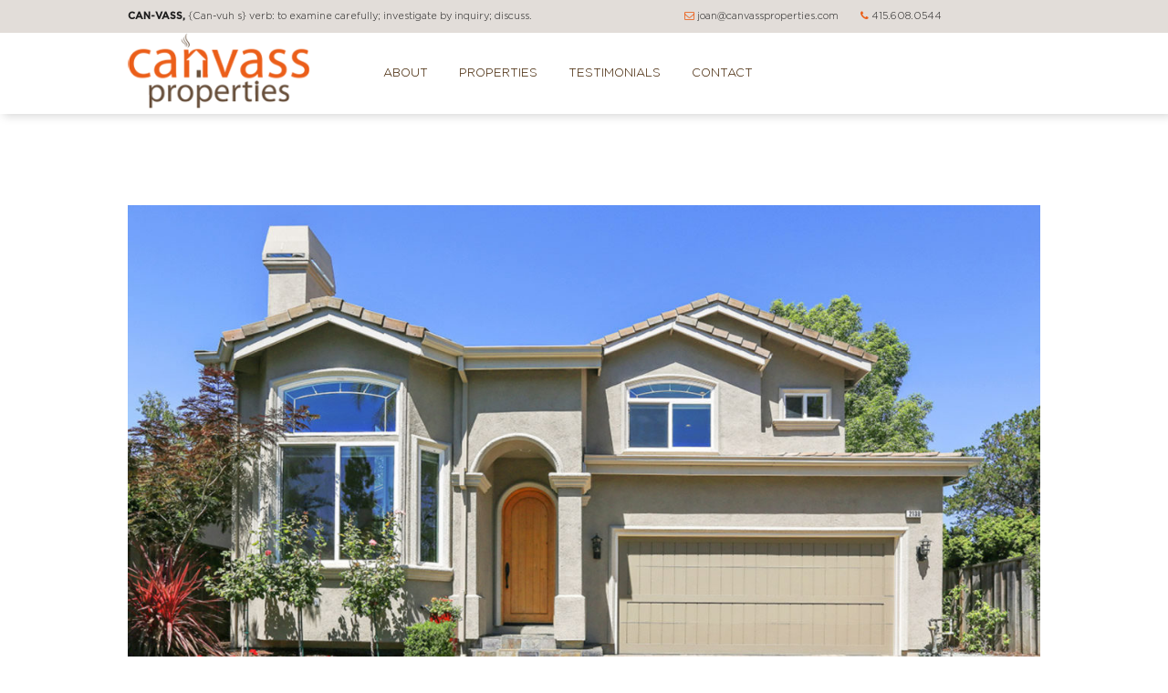

--- FILE ---
content_type: text/html; charset=UTF-8
request_url: https://canvassproperties.com/listing/2138-avy-ave-menlo-park-ca/
body_size: 7875
content:
<!DOCTYPE html>
<html lang="en-US" class="no-js">
<head>
	<meta charset="UTF-8">
	<meta name="viewport" content="width=device-width, initial-scale=1">
	<link rel="profile" href="http://gmpg.org/xfn/11">
		<link rel="shortcut icon" href="https://canvassproperties.com/wp-content/themes/canvass/images/favicon.ico" type="image/x-icon">
	<link rel="icon" href="https://canvassproperties.com/wp-content/themes/canvass/images/favicon.ico" type="image/x-icon">
	<script>(function(html){html.className = html.className.replace(/\bno-js\b/,'js')})(document.documentElement);</script>
<meta name='robots' content='index, follow, max-image-preview:large, max-snippet:-1, max-video-preview:-1' />

	<!-- This site is optimized with the Yoast SEO plugin v18.1 - https://yoast.com/wordpress/plugins/seo/ -->
	<title>Contemporary Home Near Stanford University, 2138 Avy Ave., Menlo Park - Canvass Properties</title>
	<link rel="canonical" href="https://canvassproperties.com/listing/2138-avy-ave-menlo-park-ca/" />
	<meta property="og:locale" content="en_US" />
	<meta property="og:type" content="article" />
	<meta property="og:title" content="Contemporary Home Near Stanford University, 2138 Avy Ave., Menlo Park - Canvass Properties" />
	<meta property="og:url" content="https://canvassproperties.com/listing/2138-avy-ave-menlo-park-ca/" />
	<meta property="og:site_name" content="Canvass Properties" />
	<meta property="article:modified_time" content="2024-12-27T05:24:33+00:00" />
	<meta property="og:image" content="https://canvassproperties.com/wp-content/uploads/2017/10/2138-avy.jpg" />
	<meta property="og:image:width" content="1600" />
	<meta property="og:image:height" content="1067" />
	<meta property="og:image:type" content="image/jpeg" />
	<meta name="twitter:card" content="summary_large_image" />
	<script type="application/ld+json" class="yoast-schema-graph">{"@context":"https://schema.org","@graph":[{"@type":"WebSite","@id":"https://canvassproperties.com/#website","url":"https://canvassproperties.com/","name":"Canvass Properties","description":"Boutique Real Estate | San Francisco","potentialAction":[{"@type":"SearchAction","target":{"@type":"EntryPoint","urlTemplate":"https://canvassproperties.com/?s={search_term_string}"},"query-input":"required name=search_term_string"}],"inLanguage":"en-US"},{"@type":"ImageObject","@id":"https://canvassproperties.com/listing/2138-avy-ave-menlo-park-ca/#primaryimage","inLanguage":"en-US","url":"https://canvassproperties.com/wp-content/uploads/2017/10/2138-avy.jpg","contentUrl":"https://canvassproperties.com/wp-content/uploads/2017/10/2138-avy.jpg","width":1600,"height":1067},{"@type":"WebPage","@id":"https://canvassproperties.com/listing/2138-avy-ave-menlo-park-ca/#webpage","url":"https://canvassproperties.com/listing/2138-avy-ave-menlo-park-ca/","name":"Contemporary Home Near Stanford University, 2138 Avy Ave., Menlo Park - Canvass Properties","isPartOf":{"@id":"https://canvassproperties.com/#website"},"primaryImageOfPage":{"@id":"https://canvassproperties.com/listing/2138-avy-ave-menlo-park-ca/#primaryimage"},"datePublished":"2017-10-17T22:36:17+00:00","dateModified":"2024-12-27T05:24:33+00:00","breadcrumb":{"@id":"https://canvassproperties.com/listing/2138-avy-ave-menlo-park-ca/#breadcrumb"},"inLanguage":"en-US","potentialAction":[{"@type":"ReadAction","target":["https://canvassproperties.com/listing/2138-avy-ave-menlo-park-ca/"]}]},{"@type":"BreadcrumbList","@id":"https://canvassproperties.com/listing/2138-avy-ave-menlo-park-ca/#breadcrumb","itemListElement":[{"@type":"ListItem","position":1,"name":"Home","item":"https://canvassproperties.com/"},{"@type":"ListItem","position":2,"name":"Listing","item":"https://canvassproperties.com/listing/"},{"@type":"ListItem","position":3,"name":"Contemporary Home Near Stanford University, 2138 Avy Ave., Menlo Park"}]}]}</script>
	<!-- / Yoast SEO plugin. -->


<link rel='dns-prefetch' href='//fonts.googleapis.com' />
<link rel='dns-prefetch' href='//s.w.org' />
<link rel="alternate" type="application/rss+xml" title="Canvass Properties &raquo; Feed" href="https://canvassproperties.com/feed/" />
<link rel="alternate" type="application/rss+xml" title="Canvass Properties &raquo; Comments Feed" href="https://canvassproperties.com/comments/feed/" />
<script type="text/javascript">
window._wpemojiSettings = {"baseUrl":"https:\/\/s.w.org\/images\/core\/emoji\/14.0.0\/72x72\/","ext":".png","svgUrl":"https:\/\/s.w.org\/images\/core\/emoji\/14.0.0\/svg\/","svgExt":".svg","source":{"concatemoji":"https:\/\/canvassproperties.com\/wp-includes\/js\/wp-emoji-release.min.js?ver=6.0.11"}};
/*! This file is auto-generated */
!function(e,a,t){var n,r,o,i=a.createElement("canvas"),p=i.getContext&&i.getContext("2d");function s(e,t){var a=String.fromCharCode,e=(p.clearRect(0,0,i.width,i.height),p.fillText(a.apply(this,e),0,0),i.toDataURL());return p.clearRect(0,0,i.width,i.height),p.fillText(a.apply(this,t),0,0),e===i.toDataURL()}function c(e){var t=a.createElement("script");t.src=e,t.defer=t.type="text/javascript",a.getElementsByTagName("head")[0].appendChild(t)}for(o=Array("flag","emoji"),t.supports={everything:!0,everythingExceptFlag:!0},r=0;r<o.length;r++)t.supports[o[r]]=function(e){if(!p||!p.fillText)return!1;switch(p.textBaseline="top",p.font="600 32px Arial",e){case"flag":return s([127987,65039,8205,9895,65039],[127987,65039,8203,9895,65039])?!1:!s([55356,56826,55356,56819],[55356,56826,8203,55356,56819])&&!s([55356,57332,56128,56423,56128,56418,56128,56421,56128,56430,56128,56423,56128,56447],[55356,57332,8203,56128,56423,8203,56128,56418,8203,56128,56421,8203,56128,56430,8203,56128,56423,8203,56128,56447]);case"emoji":return!s([129777,127995,8205,129778,127999],[129777,127995,8203,129778,127999])}return!1}(o[r]),t.supports.everything=t.supports.everything&&t.supports[o[r]],"flag"!==o[r]&&(t.supports.everythingExceptFlag=t.supports.everythingExceptFlag&&t.supports[o[r]]);t.supports.everythingExceptFlag=t.supports.everythingExceptFlag&&!t.supports.flag,t.DOMReady=!1,t.readyCallback=function(){t.DOMReady=!0},t.supports.everything||(n=function(){t.readyCallback()},a.addEventListener?(a.addEventListener("DOMContentLoaded",n,!1),e.addEventListener("load",n,!1)):(e.attachEvent("onload",n),a.attachEvent("onreadystatechange",function(){"complete"===a.readyState&&t.readyCallback()})),(e=t.source||{}).concatemoji?c(e.concatemoji):e.wpemoji&&e.twemoji&&(c(e.twemoji),c(e.wpemoji)))}(window,document,window._wpemojiSettings);
</script>
<style type="text/css">
img.wp-smiley,
img.emoji {
	display: inline !important;
	border: none !important;
	box-shadow: none !important;
	height: 1em !important;
	width: 1em !important;
	margin: 0 0.07em !important;
	vertical-align: -0.1em !important;
	background: none !important;
	padding: 0 !important;
}
</style>
	<link rel='stylesheet' id='wp-block-library-css'  href='https://canvassproperties.com/wp-includes/css/dist/block-library/style.min.css?ver=6.0.11' type='text/css' media='all' />
<style id='global-styles-inline-css' type='text/css'>
body{--wp--preset--color--black: #000000;--wp--preset--color--cyan-bluish-gray: #abb8c3;--wp--preset--color--white: #ffffff;--wp--preset--color--pale-pink: #f78da7;--wp--preset--color--vivid-red: #cf2e2e;--wp--preset--color--luminous-vivid-orange: #ff6900;--wp--preset--color--luminous-vivid-amber: #fcb900;--wp--preset--color--light-green-cyan: #7bdcb5;--wp--preset--color--vivid-green-cyan: #00d084;--wp--preset--color--pale-cyan-blue: #8ed1fc;--wp--preset--color--vivid-cyan-blue: #0693e3;--wp--preset--color--vivid-purple: #9b51e0;--wp--preset--gradient--vivid-cyan-blue-to-vivid-purple: linear-gradient(135deg,rgba(6,147,227,1) 0%,rgb(155,81,224) 100%);--wp--preset--gradient--light-green-cyan-to-vivid-green-cyan: linear-gradient(135deg,rgb(122,220,180) 0%,rgb(0,208,130) 100%);--wp--preset--gradient--luminous-vivid-amber-to-luminous-vivid-orange: linear-gradient(135deg,rgba(252,185,0,1) 0%,rgba(255,105,0,1) 100%);--wp--preset--gradient--luminous-vivid-orange-to-vivid-red: linear-gradient(135deg,rgba(255,105,0,1) 0%,rgb(207,46,46) 100%);--wp--preset--gradient--very-light-gray-to-cyan-bluish-gray: linear-gradient(135deg,rgb(238,238,238) 0%,rgb(169,184,195) 100%);--wp--preset--gradient--cool-to-warm-spectrum: linear-gradient(135deg,rgb(74,234,220) 0%,rgb(151,120,209) 20%,rgb(207,42,186) 40%,rgb(238,44,130) 60%,rgb(251,105,98) 80%,rgb(254,248,76) 100%);--wp--preset--gradient--blush-light-purple: linear-gradient(135deg,rgb(255,206,236) 0%,rgb(152,150,240) 100%);--wp--preset--gradient--blush-bordeaux: linear-gradient(135deg,rgb(254,205,165) 0%,rgb(254,45,45) 50%,rgb(107,0,62) 100%);--wp--preset--gradient--luminous-dusk: linear-gradient(135deg,rgb(255,203,112) 0%,rgb(199,81,192) 50%,rgb(65,88,208) 100%);--wp--preset--gradient--pale-ocean: linear-gradient(135deg,rgb(255,245,203) 0%,rgb(182,227,212) 50%,rgb(51,167,181) 100%);--wp--preset--gradient--electric-grass: linear-gradient(135deg,rgb(202,248,128) 0%,rgb(113,206,126) 100%);--wp--preset--gradient--midnight: linear-gradient(135deg,rgb(2,3,129) 0%,rgb(40,116,252) 100%);--wp--preset--duotone--dark-grayscale: url('#wp-duotone-dark-grayscale');--wp--preset--duotone--grayscale: url('#wp-duotone-grayscale');--wp--preset--duotone--purple-yellow: url('#wp-duotone-purple-yellow');--wp--preset--duotone--blue-red: url('#wp-duotone-blue-red');--wp--preset--duotone--midnight: url('#wp-duotone-midnight');--wp--preset--duotone--magenta-yellow: url('#wp-duotone-magenta-yellow');--wp--preset--duotone--purple-green: url('#wp-duotone-purple-green');--wp--preset--duotone--blue-orange: url('#wp-duotone-blue-orange');--wp--preset--font-size--small: 13px;--wp--preset--font-size--medium: 20px;--wp--preset--font-size--large: 36px;--wp--preset--font-size--x-large: 42px;}.has-black-color{color: var(--wp--preset--color--black) !important;}.has-cyan-bluish-gray-color{color: var(--wp--preset--color--cyan-bluish-gray) !important;}.has-white-color{color: var(--wp--preset--color--white) !important;}.has-pale-pink-color{color: var(--wp--preset--color--pale-pink) !important;}.has-vivid-red-color{color: var(--wp--preset--color--vivid-red) !important;}.has-luminous-vivid-orange-color{color: var(--wp--preset--color--luminous-vivid-orange) !important;}.has-luminous-vivid-amber-color{color: var(--wp--preset--color--luminous-vivid-amber) !important;}.has-light-green-cyan-color{color: var(--wp--preset--color--light-green-cyan) !important;}.has-vivid-green-cyan-color{color: var(--wp--preset--color--vivid-green-cyan) !important;}.has-pale-cyan-blue-color{color: var(--wp--preset--color--pale-cyan-blue) !important;}.has-vivid-cyan-blue-color{color: var(--wp--preset--color--vivid-cyan-blue) !important;}.has-vivid-purple-color{color: var(--wp--preset--color--vivid-purple) !important;}.has-black-background-color{background-color: var(--wp--preset--color--black) !important;}.has-cyan-bluish-gray-background-color{background-color: var(--wp--preset--color--cyan-bluish-gray) !important;}.has-white-background-color{background-color: var(--wp--preset--color--white) !important;}.has-pale-pink-background-color{background-color: var(--wp--preset--color--pale-pink) !important;}.has-vivid-red-background-color{background-color: var(--wp--preset--color--vivid-red) !important;}.has-luminous-vivid-orange-background-color{background-color: var(--wp--preset--color--luminous-vivid-orange) !important;}.has-luminous-vivid-amber-background-color{background-color: var(--wp--preset--color--luminous-vivid-amber) !important;}.has-light-green-cyan-background-color{background-color: var(--wp--preset--color--light-green-cyan) !important;}.has-vivid-green-cyan-background-color{background-color: var(--wp--preset--color--vivid-green-cyan) !important;}.has-pale-cyan-blue-background-color{background-color: var(--wp--preset--color--pale-cyan-blue) !important;}.has-vivid-cyan-blue-background-color{background-color: var(--wp--preset--color--vivid-cyan-blue) !important;}.has-vivid-purple-background-color{background-color: var(--wp--preset--color--vivid-purple) !important;}.has-black-border-color{border-color: var(--wp--preset--color--black) !important;}.has-cyan-bluish-gray-border-color{border-color: var(--wp--preset--color--cyan-bluish-gray) !important;}.has-white-border-color{border-color: var(--wp--preset--color--white) !important;}.has-pale-pink-border-color{border-color: var(--wp--preset--color--pale-pink) !important;}.has-vivid-red-border-color{border-color: var(--wp--preset--color--vivid-red) !important;}.has-luminous-vivid-orange-border-color{border-color: var(--wp--preset--color--luminous-vivid-orange) !important;}.has-luminous-vivid-amber-border-color{border-color: var(--wp--preset--color--luminous-vivid-amber) !important;}.has-light-green-cyan-border-color{border-color: var(--wp--preset--color--light-green-cyan) !important;}.has-vivid-green-cyan-border-color{border-color: var(--wp--preset--color--vivid-green-cyan) !important;}.has-pale-cyan-blue-border-color{border-color: var(--wp--preset--color--pale-cyan-blue) !important;}.has-vivid-cyan-blue-border-color{border-color: var(--wp--preset--color--vivid-cyan-blue) !important;}.has-vivid-purple-border-color{border-color: var(--wp--preset--color--vivid-purple) !important;}.has-vivid-cyan-blue-to-vivid-purple-gradient-background{background: var(--wp--preset--gradient--vivid-cyan-blue-to-vivid-purple) !important;}.has-light-green-cyan-to-vivid-green-cyan-gradient-background{background: var(--wp--preset--gradient--light-green-cyan-to-vivid-green-cyan) !important;}.has-luminous-vivid-amber-to-luminous-vivid-orange-gradient-background{background: var(--wp--preset--gradient--luminous-vivid-amber-to-luminous-vivid-orange) !important;}.has-luminous-vivid-orange-to-vivid-red-gradient-background{background: var(--wp--preset--gradient--luminous-vivid-orange-to-vivid-red) !important;}.has-very-light-gray-to-cyan-bluish-gray-gradient-background{background: var(--wp--preset--gradient--very-light-gray-to-cyan-bluish-gray) !important;}.has-cool-to-warm-spectrum-gradient-background{background: var(--wp--preset--gradient--cool-to-warm-spectrum) !important;}.has-blush-light-purple-gradient-background{background: var(--wp--preset--gradient--blush-light-purple) !important;}.has-blush-bordeaux-gradient-background{background: var(--wp--preset--gradient--blush-bordeaux) !important;}.has-luminous-dusk-gradient-background{background: var(--wp--preset--gradient--luminous-dusk) !important;}.has-pale-ocean-gradient-background{background: var(--wp--preset--gradient--pale-ocean) !important;}.has-electric-grass-gradient-background{background: var(--wp--preset--gradient--electric-grass) !important;}.has-midnight-gradient-background{background: var(--wp--preset--gradient--midnight) !important;}.has-small-font-size{font-size: var(--wp--preset--font-size--small) !important;}.has-medium-font-size{font-size: var(--wp--preset--font-size--medium) !important;}.has-large-font-size{font-size: var(--wp--preset--font-size--large) !important;}.has-x-large-font-size{font-size: var(--wp--preset--font-size--x-large) !important;}
</style>
<link rel='stylesheet' id='contact-form-7-css'  href='https://canvassproperties.com/wp-content/plugins/contact-form-7/includes/css/styles.css?ver=5.5.4' type='text/css' media='all' />
<link rel='stylesheet' id='email-subscribers-css'  href='https://canvassproperties.com/wp-content/plugins/email-subscribers/lite/public/css/email-subscribers-public.css?ver=5.0.7' type='text/css' media='all' />
<link rel='stylesheet' id='twentysixteen-fonts-css'  href='https://fonts.googleapis.com/css?family=Merriweather%3A400%2C700%2C900%2C400italic%2C700italic%2C900italic%7CMontserrat%3A400%2C700%7CInconsolata%3A400&#038;subset=latin%2Clatin-ext' type='text/css' media='all' />
<link rel='stylesheet' id='genericons-css'  href='https://canvassproperties.com/wp-content/themes/canvass/genericons/genericons.css?ver=3.4.1' type='text/css' media='all' />
<link rel='stylesheet' id='twentysixteen-style-css'  href='https://canvassproperties.com/wp-content/themes/canvass/style.css?ver=6.0.11' type='text/css' media='all' />
<!--[if lt IE 10]>
<link rel='stylesheet' id='twentysixteen-ie-css'  href='https://canvassproperties.com/wp-content/themes/canvass/css/ie.css?ver=20160816' type='text/css' media='all' />
<![endif]-->
<!--[if lt IE 9]>
<link rel='stylesheet' id='twentysixteen-ie8-css'  href='https://canvassproperties.com/wp-content/themes/canvass/css/ie8.css?ver=20160816' type='text/css' media='all' />
<![endif]-->
<!--[if lt IE 8]>
<link rel='stylesheet' id='twentysixteen-ie7-css'  href='https://canvassproperties.com/wp-content/themes/canvass/css/ie7.css?ver=20160816' type='text/css' media='all' />
<![endif]-->
<script type='text/javascript' src='https://canvassproperties.com/wp-includes/js/jquery/jquery.min.js?ver=3.6.0' id='jquery-core-js'></script>
<script type='text/javascript' src='https://canvassproperties.com/wp-includes/js/jquery/jquery-migrate.min.js?ver=3.3.2' id='jquery-migrate-js'></script>
<script type='text/javascript' id='email-subscribers-js-extra'>
/* <![CDATA[ */
var es_data = {"messages":{"es_empty_email_notice":"Please enter email address","es_rate_limit_notice":"You need to wait for sometime before subscribing again","es_single_optin_success_message":"Successfully Subscribed.","es_email_exists_notice":"Email Address already exists!","es_unexpected_error_notice":"Oops.. Unexpected error occurred.","es_invalid_email_notice":"Invalid email address","es_try_later_notice":"Please try after some time"},"es_ajax_url":"https:\/\/canvassproperties.com\/wp-admin\/admin-ajax.php"};
/* ]]> */
</script>
<script type='text/javascript' src='https://canvassproperties.com/wp-content/plugins/email-subscribers/lite/public/js/email-subscribers-public.js?ver=5.0.7' id='email-subscribers-js'></script>
<!--[if lt IE 9]>
<script type='text/javascript' src='https://canvassproperties.com/wp-content/themes/canvass/js/html5.js?ver=3.7.3' id='twentysixteen-html5-js'></script>
<![endif]-->
<link rel="https://api.w.org/" href="https://canvassproperties.com/wp-json/" /><link rel="EditURI" type="application/rsd+xml" title="RSD" href="https://canvassproperties.com/xmlrpc.php?rsd" />
<link rel="wlwmanifest" type="application/wlwmanifest+xml" href="https://canvassproperties.com/wp-includes/wlwmanifest.xml" /> 
<meta name="generator" content="WordPress 6.0.11" />
<link rel='shortlink' href='https://canvassproperties.com/?p=456' />
<link rel="alternate" type="application/json+oembed" href="https://canvassproperties.com/wp-json/oembed/1.0/embed?url=https%3A%2F%2Fcanvassproperties.com%2Flisting%2F2138-avy-ave-menlo-park-ca%2F" />
<link rel="alternate" type="text/xml+oembed" href="https://canvassproperties.com/wp-json/oembed/1.0/embed?url=https%3A%2F%2Fcanvassproperties.com%2Flisting%2F2138-avy-ave-menlo-park-ca%2F&#038;format=xml" />
		<style type="text/css" id="wp-custom-css">
			.site-info {display: none;}		</style>
			<!-- FONT -->
	<link href="https://fonts.googleapis.com/css?family=Open+Sans:300,400,600,700" rel="stylesheet">
	
	<!-- CSS RESOURCES -->
	<script src="http://code.jquery.com/jquery-1.9.1.js"></script>
	<link rel="stylesheet" type="text/css" href="https://canvassproperties.com/wp-content/themes/canvass/css/bootstrap.min.css" media="screen" />
	<link rel="stylesheet" href="https://maxcdn.bootstrapcdn.com/bootstrap/3.3.5/css/bootstrap.min.css">
	<link rel="stylesheet" href="https://maxcdn.bootstrapcdn.com/bootstrap/3.3.5/css/bootstrap-theme.min.css">
	<link rel="stylesheet" type="text/css" href="https://canvassproperties.com/wp-content/themes/canvass/css/meanmenu.min.css" media="screen" />
	<link rel="stylesheet" type="text/css" href="https://canvassproperties.com/wp-content/themes/canvass/owlc/assets/owl.carousel.css" media="screen" />
	<link rel="stylesheet" type="text/css" href="https://canvassproperties.com/wp-content/themes/canvass/flexslider/flexslider.css" media="screen" />
	<link rel="stylesheet" type="text/css" href="https://canvassproperties.com/wp-content/themes/canvass/css/colorbox.css" media="screen" />
	<link rel="stylesheet" type="text/css" href="https://canvassproperties.com/wp-content/themes/canvass/fonts/font-awesome.css" media="screen" />
	<link rel="stylesheet" type="text/css" href="https://canvassproperties.com/wp-content/themes/canvass/css/animate.css" media="screen" />
	<link rel="stylesheet" type="text/css" href="https://canvassproperties.com/wp-content/themes/canvass/style.css" media="screen" />
	<link rel="stylesheet" type="text/css" href="https://canvassproperties.com/wp-content/themes/canvass/css/responsive.css" media="screen" />
	<link rel="stylesheet" type="text/css" href="https://canvassproperties.com/wp-content/themes/canvass/font-face.css" media="screen" />
	
	<!--GOOGLE ANALYTICS START-->
	<!-- Global site tag (gtag.js) - Google Analytics -->
		<script async src="https://www.googletagmanager.com/gtag/js?id=UA-108534106-1"></script>
		<script>
		  window.dataLayer = window.dataLayer || [];
		  function gtag(){dataLayer.push(arguments);}
		  gtag('js', new Date());

		  gtag('config', 'UA-108534106-1');
		</script>
	<!--GOOGLE ANALYTICS END-->
</head>

<body class="listing-template-default single single-listing postid-456 wp-custom-logo do-etfw group-blog no-sidebar elementor-default elementor-kit-40268">
<div id="page" class="site">
	<div class="site-inner">
		<header id="masthead" class="site-header" role="banner">
			<div class="topmost row">
				<div class="container">
					<div class="col-lg-6 col-md-6 col-sm-6 col-xs-12 content-left">
						<div class="topmost-left">
							<p><strong>CAN-VASS,</strong> {Can-vuh s} verb: to examine carefully; investigate by inquiry; discuss.</p>
						</div>
					</div>
					<div class="col-lg-5 col-md-5 col-sm-4 col-xs-12 content-mid">
						<div class="topmost-right">
							<ul>
								<li><a href="mailto:joan@canvassproperties.com"><i class="fa fa-envelope-o" aria-hidden="true"></i> joan@canvassproperties.com</a></li>
								<li><a href="tel:415.608.0544"><i class="fa fa-phone" aria-hidden="true"></i> 415.608.0544</a></li>
							</ul>
						</div>
					</div>
					<div class="col-lg-1 col-md-1 col-sm-2 col-xs-12 content-right">
												<div class="footer-social">
							<ul>
															</ul>
						</div>
					</div>
				</div>
			</div>
			<div class="container">
				<div class="site-header-main row">
					<div class="col-lg-3 col-md-3 col-sm-3 col-xs-12 content-left">
						<div class="site-branding">
							<a href="https://canvassproperties.com/" class="custom-logo-link" rel="home"><img width="200" height="83" src="https://canvassproperties.com/wp-content/uploads/2017/09/canvass-properties.png" class="custom-logo" alt="Canvass Properties" /></a>						</div><!-- .site-branding -->
					</div>
					<div class="col-lg-9 col-md-9 col-sm-9 col-xs-12 content-right">
											<div id="site-header-menu" class="site-header-menu top-menu">
															<nav id="site-navigation" class="main-navigation top-main-nav" role="navigation" aria-label="Primary Menu">
									<div class="menu-main-menu-canvass-1-container"><ul id="menu-main-menu-canvass-1" class="primary-menu"><li id="menu-item-17" class="menu-item menu-item-type-post_type menu-item-object-page menu-item-17"><a href="https://canvassproperties.com/about-us/">About</a></li>
<li id="menu-item-20" class="menu-item menu-item-type-post_type menu-item-object-page menu-item-has-children menu-item-20"><a href="https://canvassproperties.com/properties/">Properties</a>
<ul class="sub-menu">
	<li id="menu-item-224" class="menu-item menu-item-type-custom menu-item-object-custom menu-item-224"><a target="_blank" rel="noopener" href="http://mlslistings.com/">Search</a></li>
</ul>
</li>
<li id="menu-item-21" class="menu-item menu-item-type-post_type menu-item-object-page menu-item-21"><a href="https://canvassproperties.com/testimonials/">Testimonials</a></li>
<li id="menu-item-18" class="menu-item menu-item-type-post_type menu-item-object-page menu-item-18"><a href="https://canvassproperties.com/contact-us/">Contact</a></li>
</ul></div>								</nav><!-- .main-navigation -->
													</div><!-- .site-header-menu -->
										</div>
				</div><!-- .site-header-main -->

							</div>
		</header><!-- .site-header -->

		<div id="content" class="site-content">

<div id="primary" class="content-area">
	<div class="container">
		<main id="main" class="site-main" role="main">
			
<article id="post-456" class="post-456 listing type-listing status-publish has-post-thumbnail hentry listing-status-sold">
		
	<div class="post-thumbnail">
		<img width="1200" height="800" src="https://canvassproperties.com/wp-content/uploads/2017/10/2138-avy-1200x800.jpg" class="attachment-post-thumbnail size-post-thumbnail wp-post-image" alt="" srcset="https://canvassproperties.com/wp-content/uploads/2017/10/2138-avy-1200x800.jpg 1200w, https://canvassproperties.com/wp-content/uploads/2017/10/2138-avy-300x200.jpg 300w, https://canvassproperties.com/wp-content/uploads/2017/10/2138-avy-768x512.jpg 768w, https://canvassproperties.com/wp-content/uploads/2017/10/2138-avy-1024x683.jpg 1024w, https://canvassproperties.com/wp-content/uploads/2017/10/2138-avy.jpg 1600w" sizes="(max-width: 709px) 85vw, (max-width: 909px) 67vw, (max-width: 1362px) 88vw, 1200px" />	</div><!-- .post-thumbnail -->

			<div class="listing-additional-details row">
		<header class="entry-header">
			<h1 class="entry-title">Contemporary Home Near Stanford University, 2138 Avy Ave., Menlo Park</h1>		</header><!-- .entry-header -->
		<div class="col-lg-6 col-md-6 col-sm-6 col-xs-12 content-left">
			<div class="listing-details-left">
				<div class="listing-details-features">
					<ul>
													<li>4br</li>
													<li>3ba</li>
													<li>2,540sq.ft.</li>
													<li>2 car garage</li>
													<li></li>
											</ul>
				</div>
				<div class="listing-details-price">
					Sold for $2,560,000				</div>
			</div>
		</div>
		<div class="col-lg-6 col-md-6 col-sm-6 col-xs-12 content-right">
			<div class="listing-details-right">
				<div class="listing-details-map row">
					<!--?php
						include('google-map-script.php');
						$location = get_field('google_map_location');
						if( !empty($location) ):
						?>
						<div class="acf-map">
							<div class="marker" data-lat="<//?php echo $location['lat']; ?>" data-lng="<//?php echo $location['lng']; ?>"></div-->
						<!--/div-->
					<!--?php endif; ?-->
					<p><iframe loading="lazy" style="border: 0;" src="https://www.google.com/maps/embed?pb=!1m18!1m12!1m3!1d3168.2506244418864!2d-122.20455278439141!3d37.4311837396253!2m3!1f0!2f0!3f0!3m2!1i1024!2i768!4f13.1!3m3!1m2!1s0x808fa4e9488c3d23%3A0xbe918cb5669d09c1!2s2138+Avy+Ave%2C+Menlo+Park%2C+CA+94025%2C+USA!5e0!3m2!1sen!2sph!4v1511834164956" width="600" height="250" frameborder="0" allowfullscreen="allowfullscreen"></iframe></p>
				</div>
				<div class="listing-details-contact">
					<a href="tel:415.608.0544"><span class="glyphicon glyphicon-phone" aria-hidden="true"></span> Call Us Now</a>
				</div>
			</div>
		</div>
	</div>
	<div class="single-listing-content row">
		<div class="col-lg-6 col-md-6 col-sm-6 col-xs-12 content-left">
			<div class="listing-main-content">
				<h2 class="listing-about-title">About</h2>
				<h3 class="main-tagline">"Multiple Offers! (Represented Seller)"</h3>
				<div class="entry-content">
					<p><a href="https://www.realtor.com/realestateandhomes-detail/2138-Avy-Ave_Menlo-Park_CA_94025_M17026-92916"></a></p>
				</div><!-- .entry-content -->
				<footer class="entry-footer">
														</footer><!-- .entry-footer -->
			</div>
		</div>
		<div class="col-lg-6 col-md-6 col-sm-6 col-xs-12 content-right">
			<div class="listing-video">
							</div>
		</div>
	</div>
	<div class="single-listing-gallery row">
		<h2 class="listing-about-title">Gallery</h2>
					<ul>
									<li>
						<a href="https://canvassproperties.com/wp-content/uploads/2017/10/03.jpg" class="listinggallery">
							 <img src="https://canvassproperties.com/wp-content/uploads/2017/10/03-300x200.jpg" alt="" class="img-responsive" />
						</a>
						<p></p>
					</li>
									<li>
						<a href="https://canvassproperties.com/wp-content/uploads/2017/10/08.jpg" class="listinggallery">
							 <img src="https://canvassproperties.com/wp-content/uploads/2017/10/08-300x200.jpg" alt="" class="img-responsive" />
						</a>
						<p></p>
					</li>
									<li>
						<a href="https://canvassproperties.com/wp-content/uploads/2017/10/21.jpg" class="listinggallery">
							 <img src="https://canvassproperties.com/wp-content/uploads/2017/10/21-300x200.jpg" alt="" class="img-responsive" />
						</a>
						<p></p>
					</li>
									<li>
						<a href="https://canvassproperties.com/wp-content/uploads/2017/10/27.jpg" class="listinggallery">
							 <img src="https://canvassproperties.com/wp-content/uploads/2017/10/27-300x200.jpg" alt="" class="img-responsive" />
						</a>
						<p></p>
					</li>
									<li>
						<a href="https://canvassproperties.com/wp-content/uploads/2017/10/36.jpg" class="listinggallery">
							 <img src="https://canvassproperties.com/wp-content/uploads/2017/10/36-300x200.jpg" alt="" class="img-responsive" />
						</a>
						<p></p>
					</li>
									<li>
						<a href="https://canvassproperties.com/wp-content/uploads/2017/10/42.jpg" class="listinggallery">
							 <img src="https://canvassproperties.com/wp-content/uploads/2017/10/42-300x200.jpg" alt="" class="img-responsive" />
						</a>
						<p></p>
					</li>
									<li>
						<a href="https://canvassproperties.com/wp-content/uploads/2017/10/49.jpg" class="listinggallery">
							 <img src="https://canvassproperties.com/wp-content/uploads/2017/10/49-300x200.jpg" alt="" class="img-responsive" />
						</a>
						<p></p>
					</li>
									<li>
						<a href="https://canvassproperties.com/wp-content/uploads/2017/10/45.jpg" class="listinggallery">
							 <img src="https://canvassproperties.com/wp-content/uploads/2017/10/45-300x200.jpg" alt="" class="img-responsive" />
						</a>
						<p></p>
					</li>
									<li>
						<a href="https://canvassproperties.com/wp-content/uploads/2017/10/40.jpg" class="listinggallery">
							 <img src="https://canvassproperties.com/wp-content/uploads/2017/10/40-300x200.jpg" alt="" class="img-responsive" />
						</a>
						<p></p>
					</li>
									<li>
						<a href="https://canvassproperties.com/wp-content/uploads/2017/10/48.jpg" class="listinggallery">
							 <img src="https://canvassproperties.com/wp-content/uploads/2017/10/48-300x200.jpg" alt="" class="img-responsive" />
						</a>
						<p></p>
					</li>
									<li>
						<a href="https://canvassproperties.com/wp-content/uploads/2017/10/58.jpg" class="listinggallery">
							 <img src="https://canvassproperties.com/wp-content/uploads/2017/10/58-300x200.jpg" alt="" class="img-responsive" />
						</a>
						<p></p>
					</li>
									<li>
						<a href="https://canvassproperties.com/wp-content/uploads/2017/10/51.jpg" class="listinggallery">
							 <img src="https://canvassproperties.com/wp-content/uploads/2017/10/51-300x200.jpg" alt="" class="img-responsive" />
						</a>
						<p></p>
					</li>
							</ul>
			</div>

	</article><!-- #post-## -->

		</main><!-- .site-main -->

	</div><!-- .content-area -->
</div><!-- .content-area -->

		</div><!-- .site-content -->
				<footer id="colophon" class="site-footer" role="contentinfo" style="background: url('https://canvassproperties.com/wp-content/uploads/2022/01/hardwood-floors-2-scaled.jpg') no-repeat center center fixed; background-size: cover;">
					<div class="container">
				<div class="row">
					<div class="col-lg-3 col-md-3 col-sm-12 col-xs-12 content-left">
						<div class="footer-add-text footer-addons">
							<h3 class="foot-add-title">About</h3>
							<p>Real Estate Brokerage Established Since 2003</p>
<p>(BRE Lic#: 01379835)</p>
						</div>
					</div>
					<div class="col-lg-3 col-md-3 col-sm-12 col-xs-12 content-mid">
						<div class="footer-details footer-addons">
							<h3 class="foot-add-title">Contact Info</h3>
							<p>3701 Sacramento St., #106<br/>San Francisco, CA 94118</p>
							<p><a href="tel:415.608.0544">415.608.0544</a></p>
							<p><a href="mailto:joan@canvassproperties.com">joan@canvassproperties.com</a></p>
						</div>
					</div>
					<div class="col-lg-3 col-md-3 col-sm-12 col-xs-12 content-mid">
						<div class="footer-quicklinks footer-addons">
							<h3 class="foot-add-title">Quicklinks</h3>
															<nav class="main-navigation" role="navigation" aria-label="Footer Quicklinks Menu">
									<div class="menu-quicklinks-container"><ul id="menu-quicklinks" class="quicklinks-menu"><li id="menu-item-85" class="menu-item menu-item-type-post_type menu-item-object-page menu-item-85"><a href="https://canvassproperties.com/about-us/">About</a></li>
<li id="menu-item-84" class="menu-item menu-item-type-post_type menu-item-object-page menu-item-84"><a href="https://canvassproperties.com/properties/">Properties</a></li>
<li id="menu-item-83" class="menu-item menu-item-type-post_type menu-item-object-page menu-item-83"><a href="https://canvassproperties.com/testimonials/">Testimonials</a></li>
<li id="menu-item-82" class="menu-item menu-item-type-post_type menu-item-object-page menu-item-82"><a href="https://canvassproperties.com/contact-us/">Contact</a></li>
</ul></div>								</nav><!-- .main-navigation -->
													</div>
					</div>
					<div class="col-lg-3 col-md-3 col-sm-12 col-xs-12 content-right">
						<div class="footer-subscriber footer-addons">
						<h3 class="foot-add-title">Subscribe</h3>
															<aside id="secondary" class="sidebar widget-area" role="complementary">
									<section id="email-subscribers-form-3" class="widget widget_email-subscribers-form">
		<div class="emaillist" id="es_form_f1-n1">
						<form action="/listing/2138-avy-ave-menlo-park-ca/#es_form_f1-n1" method="post" class="es_subscription_form es_shortcode_form" id="es_subscription_form_697445840288a" data-source="ig-es">
								<div class="es-field-wrap"><label><input class="es_required_field es_txt_email ig_es_form_field_email" type="email" name="esfpx_email" value="" placeholder="" required="required" /></label></div><input type="hidden" name="esfpx_lists[]" value="8f24c9670499" /><input type="hidden" name="esfpx_form_id" value="1" />				<input type="hidden" name="es" value="subscribe" />
				<input type="hidden" name="esfpx_es_form_identifier" value="f1-n1" />
				<input type="hidden" name="esfpx_es_email_page" value="456"/>
				<input type="hidden" name="esfpx_es_email_page_url" value="https://canvassproperties.com/listing/2138-avy-ave-menlo-park-ca/"/>
				<input type="hidden" name="esfpx_status" value="Unconfirmed"/>
				<input type="hidden" name="esfpx_es-subscribe" id="es-subscribe-697445840288a" value="ecab51a059"/>
				<label style="position:absolute;top:-99999px;left:-99999px;z-index:-99;"><input type="email" name="esfpx_es_hp_email" class="es_required_field" tabindex="-1" autocomplete="-1" value=""/></label>
								<input type="submit" name="submit" class="es_subscription_form_submit es_submit_button es_textbox_button" id="es_subscription_form_submit_697445840288a" value="Subscribe"/>

				
				<span class="es_spinner_image" id="spinner-image"><img src="https://canvassproperties.com/wp-content/plugins/email-subscribers/lite/public/images/spinner.gif" alt="Loading"/></span>

			</form>
						<span class="es_subscription_message " id="es_subscription_message_697445840288a">
						</span>
		</div>

		</section>								</aside><!-- .sidebar .widget-area -->
													</div>
					</div>
				</div>
			</div><!-- .container -->
			<div class="site-info row">
								<div class="container">
					<div class="footer-social-wrap">
						<div class="col-lg-6 col-md-6 col-sm-6 col-xs-12 content-left">
							<div class="footer-social">
								<ul>
																	</ul>
							</div>
						</div>
						<div class="site-info row">
							<p>&copy; 2026 <strong>Canvass Properties</strong> - All Rights Reserved - Powered by: <a href="https://panalosolutions.com/" target="_blank">Panalo</a></p>
						</div><!-- .site-info -->
					</div><!-- .site-info -->
				</div><!-- .site-info -->
			</div><!-- .site-info -->
		</footer><!-- .site-footer -->
	</div><!-- .site-inner -->
</div><!-- .site -->

<script type='text/javascript' src='https://canvassproperties.com/wp-includes/js/dist/vendor/regenerator-runtime.min.js?ver=0.13.9' id='regenerator-runtime-js'></script>
<script type='text/javascript' src='https://canvassproperties.com/wp-includes/js/dist/vendor/wp-polyfill.min.js?ver=3.15.0' id='wp-polyfill-js'></script>
<script type='text/javascript' id='contact-form-7-js-extra'>
/* <![CDATA[ */
var wpcf7 = {"api":{"root":"https:\/\/canvassproperties.com\/wp-json\/","namespace":"contact-form-7\/v1"}};
/* ]]> */
</script>
<script type='text/javascript' src='https://canvassproperties.com/wp-content/plugins/contact-form-7/includes/js/index.js?ver=5.5.4' id='contact-form-7-js'></script>
<script type='text/javascript' src='https://canvassproperties.com/wp-content/themes/canvass/js/skip-link-focus-fix.js?ver=20160816' id='twentysixteen-skip-link-focus-fix-js'></script>
<script type='text/javascript' id='twentysixteen-script-js-extra'>
/* <![CDATA[ */
var screenReaderText = {"expand":"expand child menu","collapse":"collapse child menu"};
/* ]]> */
</script>
<script type='text/javascript' src='https://canvassproperties.com/wp-content/themes/canvass/js/functions.js?ver=20160816' id='twentysixteen-script-js'></script>
<script type='text/javascript' src='https://canvassproperties.com/wp-content/plugins/easy-twitter-feed-widget/js/twitter-widgets.js?ver=1.0' id='do-etfw-twitter-widgets-js'></script>
	<!-- JS RESOURCES -->
	<script src="https://canvassproperties.com/wp-content/themes/canvass/js/bootstrap.min.js" type="text/javascript"></script>
	<script src="https://canvassproperties.com/wp-content/themes/canvass/js/jquery.colorbox-min.js" type="text/javascript"></script>
	<script src="https://canvassproperties.com/wp-content/themes/canvass/owlc/owl.carousel.min.js" type="text/javascript"></script>
	<script src="https://canvassproperties.com/wp-content/themes/canvass/flexslider/jquery.flexslider-min.js" type="text/javascript"></script>
	<script src="https://canvassproperties.com/wp-content/themes/canvass/js/jquery.meanmenu.js" type="text/javascript"></script>
	<script src="https://canvassproperties.com/wp-content/themes/canvass/js/customjs.js" type="text/javascript"></script>
	<script src="https://canvassproperties.com/wp-content/themes/canvass/js/wow.min.js" type="text/javascript"></script>
	<script>
		wow = new WOW(
		{
		  boxClass:     'wow',      // default
		  animateClass: 'animated', // default
		  offset:       0,          // default
		  mobile:       false,       // default
		  live:         true        // default
		}
	)
	 wow.init();
	</script>
</body>
</html>


--- FILE ---
content_type: text/css
request_url: https://canvassproperties.com/wp-content/themes/canvass/style.css?ver=6.0.11
body_size: 4841
content:
/*
Theme Name: Canvass Properties
Theme URI: 
Author: Jordan Cabigas
Author URI: 
Description: Reponsive theme using the unsemantic grid system.
Version: 1.1
*/

/* =Reset CSS (v2.0)
-------------------------------------------------------------- */

/*
	font-family: 'Gotham';
	light - 300
	medium - 500
*/

html, body, div, span, applet, object, iframe, h1, h2, h3, h4, h5, h6, p, blockquote, pre, a, abbr, acronym, address, big, cite, code, del, dfn, img, ins, kbd, q, s, samp, small, strike, sub, sup, tt, var, b, u, i, center, dl, dt, dd, ol, ul, li, fieldset, form, label, legend, table, caption, tbody, tfoot, thead, tr, th, td, article, aside, canvas, details, embed, figure, figcaption, footer, header, hgroup, menu, nav, output, ruby, section, summary, time, mark, audio, video {
	border: 0;
	font-size: 100%;
	font: inherit;
	margin: 0;
	padding: 0;
	vertical-align: baseline;
	line-height: 1.5em;
	font-family: 'Open Sans', sans-serif;
}

a{
	color: #eb5f19;
}

a:hover, a:focus{
	color: #1c1c1c;
	outline: none;
	text-decoration: none;
	transition: all 0.5s ease;
	-moz-transition: all 0.5s ease;
	-webkit-transition: all 0.5s ease;
}

.row{
	margin-left: 0;
	margin-right: 0;
}

.content-left{
	padding-left: 0;
}

.content-right{
	padding-right: 0;
}

.content-right{
	padding-right: 0;
}

.topmost{
	background: #e2ddd9;
	padding: 10px 0;
}

.topmost p{
	font-family: 'Gotham';
	font-weight: 300;
	color: #1c1c1c;
	font-size: 11px;
}

.topmost span{
	font-family: 'Gotham';
}

.topmost ul{
	list-style: none;
	text-align: right;
	line-height: 0;
}

.topmost ul li{
	display: inline-block;
	font-weight: 300;
	font-family: 'Gotham';
	color: #1c1c1c;
	font-size: 11px;
	margin: 0 10px;
}

.topmost ul li a{
	display: block;
	font-weight: 300;
	font-family: 'Gotham';
	color: #1c1c1c;
}

.topmost ul li a:hover{
	color: #eb5f19;
}

.topmost ul li i.fa{
	color: #eb5f19;
}

.top-menu ul#menu-main-menu{
	text-align: right;
}

.top-menu ul{
	list-style: none;
}

.top-menu ul li{
	display: inline-block;
	position: relative;
	padding: 0;
}

.top-menu ul.primary-menu li a{
	font-size: 13px;
	color: #402100;
	text-transform: uppercase;
	padding: 35px 15px;
	display: block;
	font-family: 'Gotham';
	font-weight: 300;
}

.top-menu ul.primary-menu li a:hover{
	text-decoration: none;
	color: #e25d1f;
	font-family: 'Gotham';
	font-weight: 500;
}

.top-menu ul.primary-menu li.current-menu-item a, .top-menu ul.primary-menu li.current-menu-parent a{
	color: #e25d1f;
	font-family: 'Gotham';
	font-weight: 500;
}

.top-menu ul ul{
	display: none;
    position: absolute;
    top: 100%;
    left: 0;
    float: left;
    z-index: 99;
    background: #FFF;
    text-align: left;
    min-width: 200px;
	border: none;
}

.top-menu  ul ul.sub-menu li {
	display: block !important;
	float: none;
	border: 1px solid #1c1c1c;
}

.top-menu  ul li:hover > ul {
    display: block;
}

.top-menu  li:hover > a,
.top-menu  ul ul :hover > a {
    color: #e25d1f;
	transition: all 0.5s ease;
	font-weight: 500;
}

.top-menu  ul.primary-menu ul.sub-menu li a{
	padding: 20px 10px;
	color: #402100 !important;
	font-weight: 500;
	text-transform: uppercase;
	text-align: center;
}

.top-menu  ul ul.sub-menu li a:hover{
	color: #e25d1f !important;
}

.top-menu  ul ul.sub-menu li{
	padding: 0;
}

.top-menu  button.dropdown-toggle{
	display: none;
}

.home-banner{
	position: relative;
}

.home-banner .item figure{
	position: relative;
}

.home-banner .item figure:before{
	position: absolute;
	width: 100%;
	height: 100%;
	content: '';
	background: rgba(204,204,204,0.5);
	z-index: 3;
}

.home-banner .item figure img{
	width: 100%;
	max-width: 100%;
	height: auto;
	display: block;
	margin: 0 auto;
}

.banner-text-main{
	margin-bottom: 2em;
}

.home-banner-text{
	width: 100%;
	text-align: center;
	position: absolute;
	top: 50%;
	left: 0;
	transform: translateY(-50%);
	-moz-transform: translateY(-50%);
	-webkit-transform: translateY(-50%);
	z-index: 4;
}

.home-banner-text h2{
	font-size: 40px;
	color: #68523e;
	text-transform: uppercase;
	font-family: 'Gotham';
	font-weight: 700;
	line-height: 1em;
	text-shadow: 1px 1px #68523e;
}

.home-banner-text h3{
	font-size: 84px;
	color: #e25d1f;
	font-family: 'Gotham';
	font-weight: 500;
	text-transform: uppercase;
	line-height: 1em;
}

.banner-text-btns{
	margin-top: 1em;
}

.banner-text-btns ul{
	list-style: none;
	text-align: center;
}

.banner-text-btns ul li{
	display: inline-block;
	margin: 0 5px;
}

.banner-text-btns ul li a{
	display: block;
	font-size: 18px;
	font-weight: 700;
	color: #FFF;
	text-align: center;
	background: #e25d1f;
	border-radius: 100em;
	-moz-border-radius: 100em;
	-webkit-border-radius: 100em;
	text-transform: uppercase;
	padding: 15px 33px;
	border: 1px solid #e25d1f;
}

.banner-text-btns ul li a:hover{
	border: 1px solid #000;
	color: #000;
	background: transparent;
}

.home-banner ol.carousel-indicators li{
	width: 14px;
	height: 14px;
	margin: 0 2px;
	border: none;
	background: #FFF;
}

.home-banner ol.carousel-indicators li.active, .home-banner ol.carousel-indicators li:hover{
	width: 21px;
	height: 21px;
	background: #e25d1f;
	transition: all 0.5s ease;
	-moz-transition: all 0.5s ease;
	-webkit-transition: all 0.5s ease;
}

.home-banner .carousel-indicators{
	display: none;
}

.canvass-definition{
	padding-bottom: 5em;
	display: inline-block;
}

.canvass-definition p{
	background: rgba(255,255,255,.5);
	padding: 5px;
}

.spec-home-banner-text{
	position: absolute;
	top: 10px;
	right: 10px;
}

.spec-home-banner-text p{
	padding: 5px;
	background: rgba(255,255,255,.5);
	/* font-weight: 300; */
	text-shadow: 0 0 #000;
}

.content-area{
	padding: 100px 0;
}

body.home .site-main .post-thumbnail{
	margin-bottom: 1em;
	position: relative;
}

body.home .site-main .post-thumbnail img{
	width: auto;
	max-width: 100%;
	display: block;
	margin: 0 auto;
}

body.home .site-main .post-thumbnail:after{
	content: '';
	width: 5%;
	height: 5px;
	background: #e25d1f;
	position: absolute;
	bottom: -15px;
	left: 50%;
	transform: translateX(-50%);
	-moz-transform: translateX(-50%);
	-webkit-transform: translateX(-50%);
}

body.home .entry-content{
	margin-top: 2em;
	margin-bottom: 2em;
}

.entry-content p{
	font-weight: 300;
	color: #666666;
	line-height: 1.8em;
	margin-bottom: 10px;
}

.entry-content ul, .entry-content ol{
	padding-left: 2em;
}

.entry-content li{
	padding-left: 2em;
	font-weight: 300;
	color: #666666;
	line-height: 1.8em;
	margin-bottom: 1em;
}

.entry-content img{
	margin: 0 auto;
}

.wrapper-titles{
	position: relative;
}

.wrapper-titles.left{
	position: relative;
}

.wrapper-titles:after{
	width: 5%;
	height: 5px;
	content: '';
	background: #e25d1f;
	position: absolute;
	bottom: -15px;
	left: 50%;
	transform: translateX(-50%);
	-moz-transform: translateX(-50%);
	-webkit-transform: translateX(-50%);
	
}

.wrapper-titles.left:after{
	width: 5%;
	height: 5px;
	content: '';
	background: #e25d1f;
	position: absolute;
	bottom: -15px;
	left: 0;
	transform: none;
	-moz-transform: none;
	-webkit-transform: none;
	
}

.listing-wrapper{
	padding: 100px 0;
	/* background: url('images/home-listing-bg.jpg') no-repeat center center fixed; */
	background-size: cover;
}

h2.listing-title{
	text-align: center;
	font-size: 32px;
	font-family: 'Gotham';
	font-weight: 500;
	color: #FFF;
}

h3.listing-subtitle{
	color: #808080;
	font-weight: 300;
	text-align: center;
	font-size: 16px;
}

.individual-listing{
	margin-bottom: 3em;
	/* min-height: 480px; */
}

.individual-listing figure.listing-image{
	position: relative;
}

.individual-listing figure.listing-image a{
	height: 200px;
	overflow: hidden;
	display: block;
}

.individual-listing figure.listing-image .listing-status{
	position: absolute;
	top: -35px;
	right: -25px;
}

.listing-status ul{
	list-style: none;
	text-align: right;
}

.listing-status ul li{
	width: 64px;
	height: 64px;
	display: inline-block;
	font-size: 11px;
	font-weight: 300;
	color: #FFF;
	border-radius: 100%;
	-moz-border-radius: 100%;
	-webkit-border-radius: 100%;
	text-align: center;
	padding: 20px 0;
}

.individual-listing figure.listing-image img{
	width: 100%;
	max-width: 100%;
	height: auto;
	display: block;
	margin: 0 auto;
	-webkit-transform: scale(1.2);
    -moz-transform: scale(1.2);
    -o-transform: scale(1.2);
    transform: scale(1.2);
}

.listings-tab{
	margin-top: 4em;
}

.listings-tab ul.nav-tabs{
	text-align: center;
	margin-bottom: 3em;
	border: none;
}

.listings-tab .nav-tabs>li{
	float: none;
	display: inline-block;
	border-right: 1px solid #626471;
}

.listings-tab .nav-tabs>li:last-child{
	border-right: none;
}

.listings-tab .nav-tabs>li a{
	border: none;
	color: #626471;
	font-size: 18px;
	display: block;
	padding: 0 10px;
}

.listings-tab .nav-tabs>li.active>a, .listings-tab .nav-tabs>li.active>a:focus, .listings-tab .nav-tabs>li.active>a:hover, .listings-tab .nav-tabs>li a:hover{
	background: none;
	border: none;
	color: #e25d1f;
	font-weight: 700;
}

.individual-listing-inner{
	background: #FFF;
	box-shadow: 0px 0px 5px #402100;
	min-height: 480px;
}

.listing-content{
	padding: 15px;
}

.listing-content h3.listing-title{
	font-size: 18px;
	color: #333333;
	font-family: 'Gotham';
	font-weight: 500;
	min-height: 85px;
}

.listing-content p.short-details{
	font-size: 13px;
	font-family: 'Gotham';
	font-weight: 300;
}

.listing-content p.listing-price{
	font-size: 20px;
	color: #e25d1f;
	font-family: 'Gotham';
	font-weight: 500;
	margin: 10px 0;
}

.listing-features ul{
	list-style: none;
	min-height: 48px;
}

.listing-features ul li{
	display: inline-block;
	border-right: 1px solid #4d4d4d;
	font-size: 13px;
	font-family: 'Gotham';
	font-weight: 300;
	padding: 0 3px;
}

.listing-features ul li:last-child{
	border-right: none;
}

.listing-see-all{
	text-align: center;
}

.listing-see-all a{
	display: inline-block;
	color: #FFF;
	font-size: 18px;
	text-transform: uppercase;
	text-align: center;
	background: #e25d1f;
	-webkit-border-radius: 100em;
	-moz-border-radius: 100em;
	border-radius: 100em;
	font-weight: 700;
	padding: 15px 61px;
}

.home-about-wrapper{
	padding: 100px 0;
}

figure.home-about-image img{
	margin: 0 auto;
}

h2.about-title{
	font-size: 32px;
	font-family: 'Gotham';
	font-weight: 500;
	color: #626471;
}

.about-content-main{
	margin-top: 2em;
}

.about-content-main p{
	font-weight: 300;
	line-height: 1.8em;
	margin-bottom: 10px;
}

.about-content-main ul, .about-content-main ol{
	padding-left: 2em;
}

.about-content-main li{
	font-weight: 300;
	line-height: 1.8em;
}

a.about-read-more{
	display: inline-block;
	color: #FFF;
	font-size: 18px;
	font-weight: 700;
	text-align: center;
	background: #e25d1f;
	border-radius: 100em;
	-moz-border-radius: 100em;
	-webkit-border-radius: 100em;
	text-transform: uppercase;
	margin-top: 10px;
	padding: 15px 45px;
	border: 1px solid #e25d1f;
}

a.about-read-more:hover{
	color: #000;
	background: transparent;
	border: 1px solid #000;
}

.testimonials-wrapper{
	padding: 100px 0;
	/* background: url('images/testimonial-bg.jpg') no-repeat center center fixed; */
	background-size: cover;
}

h2.testimonial-title{
	text-align: center;
	color: #FFF;
	font-family: 'Gotham';
	font-weight: 500;
	font-size: 32px;
}

h3.testimonial-subtitle{
	color: #FFF;
	font-size: 16px;
	text-align: center;
	font-weight: 300;
}

.owl-testimonial{
	margin-top: 3em;
}

.individual-testimonial p.short-testi{
	text-align: center;
	color: #FFF;
	font-weight: 300;
	font-style: italic;
}

.individual-testimonial .individual-content{
	margin-top: 3em;
	margin-bottom: 3em;
}

.individual-testimonial figure.testiman-image{
	/* overflow: hidden; */
	text-align: center;
	margin: 3em auto;
}

.individual-testimonial figure.testiman-image img{
	border-radius: 100em;
	-moz-border-radius: 100em;
	-webkit-border-radius: 100em;
}

.individual-testimonial figure.testiman-image .post-thumbnail{
	width: 100px;
	height: 100px;
	display: inline-block;
}

.testiman-details{
	display: inline-block;
	position: relative;
	top: -25px;
}

.testiman-details h3{
	text-align: center;
	/* font-size: 23px; */
	color: #e25d1f;
	font-family: 'Gotham';
	font-weight: 500;
	text-transform: uppercase;
}

.testiman-details h4{
	text-align: center;
	color: #FFF;
	font-family: 'Gotham';
	font-weight: 300;
	text-transform: uppercase;
}

.owl-testimonial .owl-nav{
	display: none;
}

.owl-testimonial .owl-controls{
	display: none;
}

.owl-testimonial .owl-dots{
	text-align: center;
}

.owl-testimonial .owl-dots .owl-dot{
	display: inline-block;
	width: 15px;
	height: 15px;
	background: rgba(255,255,255,.5);
	margin: 0 3px;
	border-radius: 100em;
}

.owl-testimonial .owl-dots .owl-dot.active, .owl-testimonial .owl-dots .owl-dot:hover{
	transition: all 0.5s ease;
	-moz-transition: all 0.5s ease;
	-webkit-transition: all 0.5s ease;
	background: #e25d1f;
}

.news-wrapper{
	padding: 100px 0 50px;
}

h2.news-title{
	text-align: center;
	font-size: 32px;
	font-family: 'Gotham';
	font-weight: 500;
	color: #626471;
}

h3.news-subtitle{
	color: #626471;
	font-weight: 300;
	text-align: center;
	font-size: 16px;
}

.home-feeds{
	margin-top: 4em;
}

.home-fb-feed, .home-twt-feed{
	border: 1px solid #a1a1a1;
}
	
.home-fb-feed h3.fb-feed-title{
	color: #FFF;
	font-family: 'Gotham';
	font-weight: 500;
	font-size: 13px;
	background: #0066bf;
	padding: 10px;
	margin-bottom: 1em;
}

.home-fb-feed h3.fb-feed-title a{
	float: right;
}

.home-fb-feed #cff .cff-item{
	padding-left: 10px;
	padding-right: 10px;
}

.home-fb-feed .cff-post-text{
	font-weight: 300;
}

.home-fb-feed #cff .cff-author .cff-page-name.cff-author-date{
	font-family: 'Gotham';
	font-weight: 500;
}

.home-fb-feed .cff-media-link a{
	font-weight: 300;
	font-size: 13px;
}

.home-fb-feed .cff-likebox{
	display: none;
}

.home-twt-feed h2.widget-title{
	color: #FFF;
	font-family: 'Gotham';
	font-weight: 500;
	font-size: 13px;
	background: #0066bf;
	padding: 10px;
	margin-bottom: 1em;
}

.home-fb-feed, .home-twt-feed, .home-curbed-feed, .home-socketsite-feed{
	height: 600px;
	overflow-y: auto;
}

.resources-wrapper{
	padding: 50px 0 0 0;
}

.home-resources{
	margin-top: 4em;
}

.new-news-wrapper{
	margin-top: 3em;
	overflow: hidden;
}

.news-area-left{
	padding-left: 0;
}

.news-area-right{
	padding-right: 0;
}

.new-news-wrapper .content-left{
	padding-right: 7px;
}

.new-news-wrapper .content-right{
	padding-left: 7px;
}

footer.site-footer{
	padding: 100px 0 0 0;
	/* background: url('images/footer-bg.jpg') no-repeat center center fixed; */
	background-size: cover;
}

h3.foot-add-title{
	color: #FFF;
	font-size: 24px;
	font-family: 'Gotham';
	font-weight: 500;
	margin-bottom: 10px;
}

.footer-addons p, .footer-addons p a{
	color: #FFF;
	font-size: 14px;
	font-weight: 300;
	line-height: 1.8em;
	margin-bottom: 10px;
}

.footer-addons ul{
	list-style: none;
}

.footer-addons ul li a{
	display: block;
	line-height: 1.8em;
	color: #FFF;
	font-size: 14px;
	font-family: 'Gotham';
	font-weight: 300;
	text-transform: uppercase;
}

.footer-addons ul li a:hover{
	text-decoration: underline;
}

.footer-subscriber .es_lablebox{
	display: none;
}

.footer-subscriber input[type="email"]{
	width: 100%;
	border: none;
	background: #FFF;
	/* border-radius: 100px; */
	padding: 14px 50px 14px 10px;
	font-weight: 300;
}

.footer-subscriber input[type="email"]:focus{
	outline: none;
}

.footer-subscriber input[type="submit"]{
	width: 100%;
	border: none;
	padding: 14px 0 14px 0;
	background: #e25d1f;
	color: #FFF;
	text-align: center;
}

.footer-subscriber .es_widget_form{
	position: relative;
}

.footer-subscriber .es_button{
	position: absolute;
	top: 0;
	right: 0;
	padding: 3px;
}

.footer-subscriber #es_txt_email::-webkit-input-placeholder {
	color: #666666;
	font-style: italic;
	font-weight: 300;
	font-size: 14px;
}

.footer-subscriber #es_txt_email:-moz-placeholder { /* Firefox 18- */
	color: #666666;
	font-style: italic;
	font-weight: 300;
	font-size: 14px;
}

.footer-subscriber #es_txt_email::-moz-placeholder {  /* Firefox 19+ */
	color: #666666;
	font-style: italic;
	font-weight: 300;  
	font-size: 14px;
}

.footer-subscriber #es_txt_email:-ms-input-placeholder {  
	color: #666666;
	font-style: italic;
	font-weight: 300;
	font-size: 14px;
}

.footer-subscriber input[type="button"]{
	width: 45px;
	height: 45px;
	background: url('images/email-subs-btn-bg.png') no-repeat center center;
	border: none;
	color: transparent;
}

.footer-subscriber input[type="button"]:focus{
	outline: none;
}

.footer-social-wrap{
	margin-top: 3em;
    border-top: 1px solid #FFF;
    overflow: hidden;
    padding: 1em 0;
}

.footer-social ul{
	list-style: none;
}

.footer-social ul li{
	display: inline-block;
	margin: 0 5px;
}

.footer-social ul li a{
	display: block;
	color: #FFF;
}

.site-info p, .site-info p a{
	font-size: 13px;
	color: #FFF;
	font-weight: 300;
	text-align: right;
}

header.site-header{
	box-shadow: 4px 2px 10px #d5d5d5;
	-moz-box-shadow: 4px 2px 10px #d5d5d5;
	-webkit-box-shadow: 4px 2px 10px #d5d5d5;
}

header.entry-header h1.entry-title, header h1.page-title{
	position: relative;
	font-size: 32px;
	color: #626471;
	font-family: 'Gotham';
	font-weight: 500;
	margin-bottom: 2em;
	border-bottom: 1px solid #e5e5e5;
	padding-bottom: 1em;
}

header.entry-header h1.entry-title:after, header  h1.page-title:after{
	position: absolute;
	width: 5%;
	height: 5px;
	content: '';
	background: #e25d1f;
	bottom: 25px;
	left: 0;
}

.entry-content h2{
	font-size: 24px;
	color: #626471;
	font-family: 'Gotham';
	font-weight: 500;
	position: relative;
	margin-bottom: 1em;
	border-bottom: 1px solid #e5e5e5;
	padding-bottom: 1em;
}

.entry-content h2:after{
	width: 5%;
	height: 5px;
	content: '';
	background: #e25d1f;
	position: absolute;
	bottom: 15px;
	left: 0;
}

.team-wrapper{
	margin-top: 2em;
}

h3.int-div-title{
	font-size: 24px;
	color: #626471;
	font-family: 'Gotham';
	font-weight: 500;
	position: relative;
	margin-bottom: 1em;
	border-bottom: 1px solid #e5e5e5;
	padding-bottom: 1em;
}

h3.int-div-title:after{
	width: 5%;
	height: 5px;
	content: '';
	background: #e25d1f;
	position: absolute;
	bottom: 15px;
	left: 0;
}

.team-content h3{
	font-size: 16px;
	color: #626471;
	font-family: 'Gotham';
	font-weight: 500;
	position: relative;
	margin-bottom: 1em;
	padding-bottom: 1em;
}

.team-content h3:after{
	width: 5%;
	height: 5px;
	content: '';
	background: #e25d1f;
	position: absolute;
	bottom: 10px;
	left: 0;
}

.individual-team{
	margin-bottom: 3em;
}

.individual-team .team-content{
	width: 75%;
	float: left;
}

.individual-team .team-thumbnail{
	width: 25%;
	float: left;
}

.individual-team .team-thumbnail figure img{
	margin: 0 auto;
}

.team-content p{
	font-weight: 300;
	color: #666;
	font-weight: 300;
	line-height: 1.8em;
	margin-bottom: 10px;
}

.team-content ul, .team-content ol{
	padding-left: 2em;
}

.team-content li{
	font-weight: 300;
	color: #666;
	font-weight: 300;
	line-height: 1.8em;
}

.individual-team:nth-of-type(odd) .team-content{
	padding-right: 15px;
}

.individual-team:nth-of-type(odd) .team-thumbnail{
	padding-left: 15px;
}

.individual-team:nth-of-type(even) .team-content{
	padding-left: 15px;
	float: right;
}

.individual-team:nth-of-type(even) .team-thumbnail{
	padding-right: 15px;
	float: right;
}

.about-additional-content{
	margin-top: 2em;
}

.about-additional-content h3{
	font-size: 24px;
	color: #626471;
	font-family: 'Gotham';
	font-weight: 500;
	position: relative;
	margin-bottom: 1em;
	border-bottom: 1px solid #e5e5e5;
	padding-bottom: 1em;
}

.about-additional-content h3:after{
	width: 5%;
	height: 5px;
	content: '';
	background: #e25d1f;
	position: absolute;
	bottom: 10px;
	left: 0;
}

.about-additional-content p{
	font-weight: 300;
	color: #666;
	font-weight: 300;
	line-height: 1.8em;
	margin-bottom: 10px;
}

.about-additional-content ul, .about-additional-content ol{
	padding-left: 2em;
}

.about-additional-content li{
	font-weight: 300;
	color: #666;
	font-weight: 300;
	line-height: 1.8em;
}

h3.curbed-title{
	background: #ff5f4a;
	padding: 0 5px;
	border: 1px solid #ff5f4a;
}

h3.socketsite-title{
	background: #ececec;
	padding: 10px 5px;
	border: 1px solid #a1a1a1;
}

.home-resources .rss-aggregator{
	padding: 15px 10px;
	list-style: none;
	/* height: 600px; */
    overflow-y: auto;
}

.home-resources .rss-aggregator li.feed-item{
	border-bottom: 1px solid #dedede;
	padding-bottom: 10px;
}

.home-resources .rss-aggregator li.feed-item a{
	color: #4d4d4d;
	font-size: 13px;
	font-family: 'Gotham';
	font-weight: 500;
}

.home-resources .rss-aggregator .wprss-feed-meta, .home-resources .rss-aggregator .wprss-feed-meta span, .home-resources .rss-aggregator .wprss-feed-meta a{
	font-weight: 300 !important;
	font-size: 13px !important;
}

.listing-carousel{
	margin-bottom: 2em;
}

.listing-carousel #slider.flexslider{
	margin-bottom: 1em;
}

.listing-carousel .flex-direction-nav a{
	line-height: 3em;
}

body.single-listing .post-thumbnail{
	margin-bottom: 2em;
}

body.single-listing .post-thumbnail img{
	width: auto;
	max-width: 100%;
	height: auto;
	display: block;
	margin: 0 auto;
}

.listing-additional-details .listing-details-left header.entry-header h1.entry-title{
	font-size: 24px;
	margin-bottom: 1em;
}

.listing-details-features ul{
  columns: 2;
  -webkit-columns: 2;
  -moz-columns: 2;
  list-style: none;
}

.listing-details-features ul li{
	line-height: 1.8em;
	font-weight: 300;
	color: #4d4d4d;
	background: url('images/listing-feature-bullet.png') no-repeat center left;
	padding-left: 30px;
	margin-bottom: 1em;
}

.listing-details-price{
	margin-top: 1em;
	text-align: center;
	color: #FFF;
	font-size: 30px;
	background: #e25d1f;
	padding: 8px 0;
}

.acf-map {
	width: 100%;
	min-height: 176px;
	border: #ccc solid 1px;
}

.acf-map img {
   max-width: inherit !important;
}

.listing-details-contact{
	margin-top: 2em;
}

.listing-details-map iframe{
	width: 100%;
}

.listing-details-contact a{
	display: block;
	color: #FFF;
	font-size: 18px;
	text-transform: uppercase;
	font-weight: 300;
	text-align: center;
	background: #e25d1f;
	padding: 17px 0;
	border-radius: 100em;
}

.single-listing-content{
	margin-top: 4em;
}

h2.listing-about-title{
	position: relative;
    font-size: 32px;
    color: #626471;
    font-family: 'Gotham';
    font-weight: 500;
    margin-bottom: 2em;
    border-bottom: 1px solid #e5e5e5;
    padding-bottom: 1em;
}

h2.listing-about-title:after{
	position: absolute;
    width: 5%;
    height: 5px;
    content: '';
    background: #e25d1f;
    bottom: 25px;
    left: 0;
}

.listing-video iframe{
	width: 100%;
	height: 350px;
	display: block;
	margin: 0 auto;
}

.single-listing-gallery{
	margin-top: 4em;
}

.single-listing-gallery ul{
	list-style: none;
	text-align: center;
}

.single-listing-gallery ul li{
	width: 25%;
	float: left;
	padding: 5px;
}

.single-listing-gallery ul li img{
	width: 100%;
	margin: 0 auto;
}

.individual-all-testi-content-container{
	border: 1px solid #e4e4e4;
	box-shadow: 2px 2px 20px #e4e4e4;
	-moz-box-shadow: 2px 2px 20px #e4e4e4;
	-webkit-box-shadow: 2px 2px 20px #e4e4e4;
	padding: 15px;
	min-height: 250px;
}

.individual-all-testi{
	margin-bottom: 30px;
}

.individual-all-testi h3.all-testiman-name{
	position: relative;
    font-size: 14px;
    color: #626471;
    font-family: 'Gotham';
    font-weight: 500;
    margin-bottom: 2em;
    border-bottom: 1px solid #e5e5e5;
    padding-bottom: 1em;
}

.individual-all-testi h3.all-testiman-name:after{
	position: absolute;
    width: 5%;
    height: 5px;
    content: '';
    background: #e25d1f;
    bottom: 10px;
    left: 0;
}

.individual-all-testi p.short-testi{
	font-weight: 300;
	font-size: 14px;
}

.vertical-alignment-helper {
    display:table;
    height: 100%;
    width: 100%;
    pointer-events:none; /* This makes sure that we can still click outside of the modal to close it */
}

.vertical-align-center {
    /* To center vertically */
    display: table-cell;
    vertical-align: middle;
    pointer-events:none;
}

.vertical-alignment-helper .modal-content{
    /* Bootstrap sets the size of the modal in the modal-dialog class, we need to inherit it */
    width:inherit;
    height:inherit;
    /* To center horizontally */
    margin: 0 auto;
    pointer-events: all;
}

.individual-all-testi h4.modal-title{
    font-size: 20px;
    color: #626471;
    font-family: 'Gotham';
    font-weight: 500;
    text-align: center;
}

.individual-all-testi p{
    font-weight: 300;
	line-height: 1.8em;
	margin-bottom: 10px;
}

.individual-all-testi ul, .individual-all-testi ol{
    padding-left: 2em;
}

.individual-all-testi li{
	font-weight: 300;
	line-height: 1.8em;
}

.acf-map {
	width: 100%;
	min-height: 250px;
	border: #ccc solid 1px;
}

.contact-details-area{
	margin-top: 2em;
	box-shadow: 2px 2px 20px #e3e3e3;
	-moz-box-shadow: 2px 2px 20px #e3e3e3;
	-webkit-box-shadow: 2px 2px 20px #e3e3e3;
}

.contact-page-details{
	background: #e25d1f;
	padding: 30px 15px;
}

.contact-page-details h3{
	position: relative;
    font-size: 24px;
    color: #FFF;
    font-family: 'Gotham';
    font-weight: 500;
    margin-bottom: 1em;
    border-bottom: 1px solid #FFF;
    padding-bottom: 1em;
}

.contact-page-details h3:after{
	position: absolute;
    width: 10%;
    height: 5px;
    content: '';
    background: #FFF;
    bottom: 20px;
    left: 0;
}

.contact-page-details p{
	color: #FFF;
	font-weight: 300;
	font-size: 14px;
	margin-bottom: 2em;
}

.contact-page-details p span.glyphicon{
	font-size: 25px;
	float: left;
	padding-right: 10px;
}

.contact-page-social ul{
	list-style: none;
}

.contact-page-social ul li{
	display: inline-block;
	margin: 0 7px;
}

.contact-page-social ul li a{
	display: block;
	color: #FFF;
	font-size: 20px;
}

.contact-page-form h3{
	position: relative;
    font-size: 24px;
    color: #626471;
    font-family: 'Gotham';
    font-weight: 500;
    margin-bottom: 2em;
    border-bottom: 1px solid #e5e5e5;
    padding-bottom: 1em;
}

.contact-page-form h3:after{
	position: absolute;
    width: 5%;
    height: 5px;
    content: '';
    background: #e25d1f;
    bottom: 25px;
    left: 0;
}

.contact-page-form{
	padding: 15px 15px 0 15px;
}

.contact-page-form p{
	margin-bottom: 10px;
}

.contact-page-form input[type="text"], .contact-page-form input[type="tel"], .contact-page-form input[type="email"], .contact-page-form textarea{
	width: 100%;
	font-weight: 300;
	color: #999;
	border-top: none;
	border-left: none;
	border-right: none;
	border-bottom: 1px solid #e5e5e5;
	font-style: italic;
	padding: 7px 10px;
}

.contact-page-form textarea{
	height: 135px;
}

.contact-page-form input[type="text"]:focus, .contact-page-form input[type="tel"]:focus, .contact-page-form input[type="email"]:focus, .contact-page-form textarea:focus{
	outline: none;
	border-bottom: 1px solid #e25d1f;
	transition: all 0.5s ease;
	-moz-transition: all 0.5s ease;
	-webkit-transition: all 0.5s ease;
}

.contact-page-form input[type="submit"]{
	color: #FFF;
	font-family: 'Gotham';
	font-weight: 500;
	font-size: 18px;
	background: #e25d1f;
	border-radius: 100em;
	-moz-border-radius: 100em;
	-webkit-border-radius: 100em;
	border: none;
	padding: 17px 30px;
}

.contact-page-form input[type="submit"]:focus{
	outline: none;
}

p.short-blog{
	text-align: center;
	font-size: 14px;
}

a.read-more-blog{
	display: block;
	text-align: center;
	margin-top: 10px;
	font-size: 14px;
	text-transform: uppercase;
	font-weight: 700;
}

.individual-blog-post{
	margin-bottom: 30px;
}

.individual-blog-post h2.entry-title{
	text-align: center;
	min-height: 60px;
}

.individual-blog-post h2.entry-title a{
	color: #626471;
	font-family: 'Gotham';
}

.individual-blog-post article.type-post{
	box-shadow: 0px 4px 8px #CCC;
	-moz-box-shadow: 0px 4px 8px #CCC;
	-webkit-box-shadow: 0px 4px 8px #CCC;
	border: 1px solid #CCC;
	padding: 15px;
}

.individual-blog-post figure.blog-thumb{
	display: block;
	margin: 10px auto;
	height: 270px;
	overflow: hidden;
}

.individual-blog-post a.post-thumbnail{
	display: block;
	margin: 10px auto;
	height: 200px;
	overflow: hidden;
}

.individual-blog-post a.post-thumbnail img, .individual-blog-post figure.blog-thumb img{
	width: 100%;
	max-width: 100%;
	height: auto;
	display: block;
	margin: 0 auto;
}

h3.main-tagline{
	font-size: 18px;
	font-style: italic;
	color: #626471;
    font-family: 'Gotham';
}

.g-recaptcha{
	margin-bottom: 10px;
}

nav.post-navigation h2.screen-reader-text{
	font-weight: 300;
	font-size: 25px;
}

nav.post-navigation .nav-links a{
	font-weight: 300;
}

.google-map-area iframe{
	width: 100%;
}

#gallery-1{
	text-align: center;
}

#gallery-1 figure.gallery-item{
	width: 30%;
	display: inline-block;
	margin: 0 5px;
}

#gallery-1 figure.gallery-item img{
	width: auto;
	max-width: 75%;
	height: auto;
	display: block;
	margin: 0 auto;
}

--- FILE ---
content_type: text/css
request_url: https://canvassproperties.com/wp-content/themes/canvass/style.css
body_size: 4841
content:
/*
Theme Name: Canvass Properties
Theme URI: 
Author: Jordan Cabigas
Author URI: 
Description: Reponsive theme using the unsemantic grid system.
Version: 1.1
*/

/* =Reset CSS (v2.0)
-------------------------------------------------------------- */

/*
	font-family: 'Gotham';
	light - 300
	medium - 500
*/

html, body, div, span, applet, object, iframe, h1, h2, h3, h4, h5, h6, p, blockquote, pre, a, abbr, acronym, address, big, cite, code, del, dfn, img, ins, kbd, q, s, samp, small, strike, sub, sup, tt, var, b, u, i, center, dl, dt, dd, ol, ul, li, fieldset, form, label, legend, table, caption, tbody, tfoot, thead, tr, th, td, article, aside, canvas, details, embed, figure, figcaption, footer, header, hgroup, menu, nav, output, ruby, section, summary, time, mark, audio, video {
	border: 0;
	font-size: 100%;
	font: inherit;
	margin: 0;
	padding: 0;
	vertical-align: baseline;
	line-height: 1.5em;
	font-family: 'Open Sans', sans-serif;
}

a{
	color: #eb5f19;
}

a:hover, a:focus{
	color: #1c1c1c;
	outline: none;
	text-decoration: none;
	transition: all 0.5s ease;
	-moz-transition: all 0.5s ease;
	-webkit-transition: all 0.5s ease;
}

.row{
	margin-left: 0;
	margin-right: 0;
}

.content-left{
	padding-left: 0;
}

.content-right{
	padding-right: 0;
}

.content-right{
	padding-right: 0;
}

.topmost{
	background: #e2ddd9;
	padding: 10px 0;
}

.topmost p{
	font-family: 'Gotham';
	font-weight: 300;
	color: #1c1c1c;
	font-size: 11px;
}

.topmost span{
	font-family: 'Gotham';
}

.topmost ul{
	list-style: none;
	text-align: right;
	line-height: 0;
}

.topmost ul li{
	display: inline-block;
	font-weight: 300;
	font-family: 'Gotham';
	color: #1c1c1c;
	font-size: 11px;
	margin: 0 10px;
}

.topmost ul li a{
	display: block;
	font-weight: 300;
	font-family: 'Gotham';
	color: #1c1c1c;
}

.topmost ul li a:hover{
	color: #eb5f19;
}

.topmost ul li i.fa{
	color: #eb5f19;
}

.top-menu ul#menu-main-menu{
	text-align: right;
}

.top-menu ul{
	list-style: none;
}

.top-menu ul li{
	display: inline-block;
	position: relative;
	padding: 0;
}

.top-menu ul.primary-menu li a{
	font-size: 13px;
	color: #402100;
	text-transform: uppercase;
	padding: 35px 15px;
	display: block;
	font-family: 'Gotham';
	font-weight: 300;
}

.top-menu ul.primary-menu li a:hover{
	text-decoration: none;
	color: #e25d1f;
	font-family: 'Gotham';
	font-weight: 500;
}

.top-menu ul.primary-menu li.current-menu-item a, .top-menu ul.primary-menu li.current-menu-parent a{
	color: #e25d1f;
	font-family: 'Gotham';
	font-weight: 500;
}

.top-menu ul ul{
	display: none;
    position: absolute;
    top: 100%;
    left: 0;
    float: left;
    z-index: 99;
    background: #FFF;
    text-align: left;
    min-width: 200px;
	border: none;
}

.top-menu  ul ul.sub-menu li {
	display: block !important;
	float: none;
	border: 1px solid #1c1c1c;
}

.top-menu  ul li:hover > ul {
    display: block;
}

.top-menu  li:hover > a,
.top-menu  ul ul :hover > a {
    color: #e25d1f;
	transition: all 0.5s ease;
	font-weight: 500;
}

.top-menu  ul.primary-menu ul.sub-menu li a{
	padding: 20px 10px;
	color: #402100 !important;
	font-weight: 500;
	text-transform: uppercase;
	text-align: center;
}

.top-menu  ul ul.sub-menu li a:hover{
	color: #e25d1f !important;
}

.top-menu  ul ul.sub-menu li{
	padding: 0;
}

.top-menu  button.dropdown-toggle{
	display: none;
}

.home-banner{
	position: relative;
}

.home-banner .item figure{
	position: relative;
}

.home-banner .item figure:before{
	position: absolute;
	width: 100%;
	height: 100%;
	content: '';
	background: rgba(204,204,204,0.5);
	z-index: 3;
}

.home-banner .item figure img{
	width: 100%;
	max-width: 100%;
	height: auto;
	display: block;
	margin: 0 auto;
}

.banner-text-main{
	margin-bottom: 2em;
}

.home-banner-text{
	width: 100%;
	text-align: center;
	position: absolute;
	top: 50%;
	left: 0;
	transform: translateY(-50%);
	-moz-transform: translateY(-50%);
	-webkit-transform: translateY(-50%);
	z-index: 4;
}

.home-banner-text h2{
	font-size: 40px;
	color: #68523e;
	text-transform: uppercase;
	font-family: 'Gotham';
	font-weight: 700;
	line-height: 1em;
	text-shadow: 1px 1px #68523e;
}

.home-banner-text h3{
	font-size: 84px;
	color: #e25d1f;
	font-family: 'Gotham';
	font-weight: 500;
	text-transform: uppercase;
	line-height: 1em;
}

.banner-text-btns{
	margin-top: 1em;
}

.banner-text-btns ul{
	list-style: none;
	text-align: center;
}

.banner-text-btns ul li{
	display: inline-block;
	margin: 0 5px;
}

.banner-text-btns ul li a{
	display: block;
	font-size: 18px;
	font-weight: 700;
	color: #FFF;
	text-align: center;
	background: #e25d1f;
	border-radius: 100em;
	-moz-border-radius: 100em;
	-webkit-border-radius: 100em;
	text-transform: uppercase;
	padding: 15px 33px;
	border: 1px solid #e25d1f;
}

.banner-text-btns ul li a:hover{
	border: 1px solid #000;
	color: #000;
	background: transparent;
}

.home-banner ol.carousel-indicators li{
	width: 14px;
	height: 14px;
	margin: 0 2px;
	border: none;
	background: #FFF;
}

.home-banner ol.carousel-indicators li.active, .home-banner ol.carousel-indicators li:hover{
	width: 21px;
	height: 21px;
	background: #e25d1f;
	transition: all 0.5s ease;
	-moz-transition: all 0.5s ease;
	-webkit-transition: all 0.5s ease;
}

.home-banner .carousel-indicators{
	display: none;
}

.canvass-definition{
	padding-bottom: 5em;
	display: inline-block;
}

.canvass-definition p{
	background: rgba(255,255,255,.5);
	padding: 5px;
}

.spec-home-banner-text{
	position: absolute;
	top: 10px;
	right: 10px;
}

.spec-home-banner-text p{
	padding: 5px;
	background: rgba(255,255,255,.5);
	/* font-weight: 300; */
	text-shadow: 0 0 #000;
}

.content-area{
	padding: 100px 0;
}

body.home .site-main .post-thumbnail{
	margin-bottom: 1em;
	position: relative;
}

body.home .site-main .post-thumbnail img{
	width: auto;
	max-width: 100%;
	display: block;
	margin: 0 auto;
}

body.home .site-main .post-thumbnail:after{
	content: '';
	width: 5%;
	height: 5px;
	background: #e25d1f;
	position: absolute;
	bottom: -15px;
	left: 50%;
	transform: translateX(-50%);
	-moz-transform: translateX(-50%);
	-webkit-transform: translateX(-50%);
}

body.home .entry-content{
	margin-top: 2em;
	margin-bottom: 2em;
}

.entry-content p{
	font-weight: 300;
	color: #666666;
	line-height: 1.8em;
	margin-bottom: 10px;
}

.entry-content ul, .entry-content ol{
	padding-left: 2em;
}

.entry-content li{
	padding-left: 2em;
	font-weight: 300;
	color: #666666;
	line-height: 1.8em;
	margin-bottom: 1em;
}

.entry-content img{
	margin: 0 auto;
}

.wrapper-titles{
	position: relative;
}

.wrapper-titles.left{
	position: relative;
}

.wrapper-titles:after{
	width: 5%;
	height: 5px;
	content: '';
	background: #e25d1f;
	position: absolute;
	bottom: -15px;
	left: 50%;
	transform: translateX(-50%);
	-moz-transform: translateX(-50%);
	-webkit-transform: translateX(-50%);
	
}

.wrapper-titles.left:after{
	width: 5%;
	height: 5px;
	content: '';
	background: #e25d1f;
	position: absolute;
	bottom: -15px;
	left: 0;
	transform: none;
	-moz-transform: none;
	-webkit-transform: none;
	
}

.listing-wrapper{
	padding: 100px 0;
	/* background: url('images/home-listing-bg.jpg') no-repeat center center fixed; */
	background-size: cover;
}

h2.listing-title{
	text-align: center;
	font-size: 32px;
	font-family: 'Gotham';
	font-weight: 500;
	color: #FFF;
}

h3.listing-subtitle{
	color: #808080;
	font-weight: 300;
	text-align: center;
	font-size: 16px;
}

.individual-listing{
	margin-bottom: 3em;
	/* min-height: 480px; */
}

.individual-listing figure.listing-image{
	position: relative;
}

.individual-listing figure.listing-image a{
	height: 200px;
	overflow: hidden;
	display: block;
}

.individual-listing figure.listing-image .listing-status{
	position: absolute;
	top: -35px;
	right: -25px;
}

.listing-status ul{
	list-style: none;
	text-align: right;
}

.listing-status ul li{
	width: 64px;
	height: 64px;
	display: inline-block;
	font-size: 11px;
	font-weight: 300;
	color: #FFF;
	border-radius: 100%;
	-moz-border-radius: 100%;
	-webkit-border-radius: 100%;
	text-align: center;
	padding: 20px 0;
}

.individual-listing figure.listing-image img{
	width: 100%;
	max-width: 100%;
	height: auto;
	display: block;
	margin: 0 auto;
	-webkit-transform: scale(1.2);
    -moz-transform: scale(1.2);
    -o-transform: scale(1.2);
    transform: scale(1.2);
}

.listings-tab{
	margin-top: 4em;
}

.listings-tab ul.nav-tabs{
	text-align: center;
	margin-bottom: 3em;
	border: none;
}

.listings-tab .nav-tabs>li{
	float: none;
	display: inline-block;
	border-right: 1px solid #626471;
}

.listings-tab .nav-tabs>li:last-child{
	border-right: none;
}

.listings-tab .nav-tabs>li a{
	border: none;
	color: #626471;
	font-size: 18px;
	display: block;
	padding: 0 10px;
}

.listings-tab .nav-tabs>li.active>a, .listings-tab .nav-tabs>li.active>a:focus, .listings-tab .nav-tabs>li.active>a:hover, .listings-tab .nav-tabs>li a:hover{
	background: none;
	border: none;
	color: #e25d1f;
	font-weight: 700;
}

.individual-listing-inner{
	background: #FFF;
	box-shadow: 0px 0px 5px #402100;
	min-height: 480px;
}

.listing-content{
	padding: 15px;
}

.listing-content h3.listing-title{
	font-size: 18px;
	color: #333333;
	font-family: 'Gotham';
	font-weight: 500;
	min-height: 85px;
}

.listing-content p.short-details{
	font-size: 13px;
	font-family: 'Gotham';
	font-weight: 300;
}

.listing-content p.listing-price{
	font-size: 20px;
	color: #e25d1f;
	font-family: 'Gotham';
	font-weight: 500;
	margin: 10px 0;
}

.listing-features ul{
	list-style: none;
	min-height: 48px;
}

.listing-features ul li{
	display: inline-block;
	border-right: 1px solid #4d4d4d;
	font-size: 13px;
	font-family: 'Gotham';
	font-weight: 300;
	padding: 0 3px;
}

.listing-features ul li:last-child{
	border-right: none;
}

.listing-see-all{
	text-align: center;
}

.listing-see-all a{
	display: inline-block;
	color: #FFF;
	font-size: 18px;
	text-transform: uppercase;
	text-align: center;
	background: #e25d1f;
	-webkit-border-radius: 100em;
	-moz-border-radius: 100em;
	border-radius: 100em;
	font-weight: 700;
	padding: 15px 61px;
}

.home-about-wrapper{
	padding: 100px 0;
}

figure.home-about-image img{
	margin: 0 auto;
}

h2.about-title{
	font-size: 32px;
	font-family: 'Gotham';
	font-weight: 500;
	color: #626471;
}

.about-content-main{
	margin-top: 2em;
}

.about-content-main p{
	font-weight: 300;
	line-height: 1.8em;
	margin-bottom: 10px;
}

.about-content-main ul, .about-content-main ol{
	padding-left: 2em;
}

.about-content-main li{
	font-weight: 300;
	line-height: 1.8em;
}

a.about-read-more{
	display: inline-block;
	color: #FFF;
	font-size: 18px;
	font-weight: 700;
	text-align: center;
	background: #e25d1f;
	border-radius: 100em;
	-moz-border-radius: 100em;
	-webkit-border-radius: 100em;
	text-transform: uppercase;
	margin-top: 10px;
	padding: 15px 45px;
	border: 1px solid #e25d1f;
}

a.about-read-more:hover{
	color: #000;
	background: transparent;
	border: 1px solid #000;
}

.testimonials-wrapper{
	padding: 100px 0;
	/* background: url('images/testimonial-bg.jpg') no-repeat center center fixed; */
	background-size: cover;
}

h2.testimonial-title{
	text-align: center;
	color: #FFF;
	font-family: 'Gotham';
	font-weight: 500;
	font-size: 32px;
}

h3.testimonial-subtitle{
	color: #FFF;
	font-size: 16px;
	text-align: center;
	font-weight: 300;
}

.owl-testimonial{
	margin-top: 3em;
}

.individual-testimonial p.short-testi{
	text-align: center;
	color: #FFF;
	font-weight: 300;
	font-style: italic;
}

.individual-testimonial .individual-content{
	margin-top: 3em;
	margin-bottom: 3em;
}

.individual-testimonial figure.testiman-image{
	/* overflow: hidden; */
	text-align: center;
	margin: 3em auto;
}

.individual-testimonial figure.testiman-image img{
	border-radius: 100em;
	-moz-border-radius: 100em;
	-webkit-border-radius: 100em;
}

.individual-testimonial figure.testiman-image .post-thumbnail{
	width: 100px;
	height: 100px;
	display: inline-block;
}

.testiman-details{
	display: inline-block;
	position: relative;
	top: -25px;
}

.testiman-details h3{
	text-align: center;
	/* font-size: 23px; */
	color: #e25d1f;
	font-family: 'Gotham';
	font-weight: 500;
	text-transform: uppercase;
}

.testiman-details h4{
	text-align: center;
	color: #FFF;
	font-family: 'Gotham';
	font-weight: 300;
	text-transform: uppercase;
}

.owl-testimonial .owl-nav{
	display: none;
}

.owl-testimonial .owl-controls{
	display: none;
}

.owl-testimonial .owl-dots{
	text-align: center;
}

.owl-testimonial .owl-dots .owl-dot{
	display: inline-block;
	width: 15px;
	height: 15px;
	background: rgba(255,255,255,.5);
	margin: 0 3px;
	border-radius: 100em;
}

.owl-testimonial .owl-dots .owl-dot.active, .owl-testimonial .owl-dots .owl-dot:hover{
	transition: all 0.5s ease;
	-moz-transition: all 0.5s ease;
	-webkit-transition: all 0.5s ease;
	background: #e25d1f;
}

.news-wrapper{
	padding: 100px 0 50px;
}

h2.news-title{
	text-align: center;
	font-size: 32px;
	font-family: 'Gotham';
	font-weight: 500;
	color: #626471;
}

h3.news-subtitle{
	color: #626471;
	font-weight: 300;
	text-align: center;
	font-size: 16px;
}

.home-feeds{
	margin-top: 4em;
}

.home-fb-feed, .home-twt-feed{
	border: 1px solid #a1a1a1;
}
	
.home-fb-feed h3.fb-feed-title{
	color: #FFF;
	font-family: 'Gotham';
	font-weight: 500;
	font-size: 13px;
	background: #0066bf;
	padding: 10px;
	margin-bottom: 1em;
}

.home-fb-feed h3.fb-feed-title a{
	float: right;
}

.home-fb-feed #cff .cff-item{
	padding-left: 10px;
	padding-right: 10px;
}

.home-fb-feed .cff-post-text{
	font-weight: 300;
}

.home-fb-feed #cff .cff-author .cff-page-name.cff-author-date{
	font-family: 'Gotham';
	font-weight: 500;
}

.home-fb-feed .cff-media-link a{
	font-weight: 300;
	font-size: 13px;
}

.home-fb-feed .cff-likebox{
	display: none;
}

.home-twt-feed h2.widget-title{
	color: #FFF;
	font-family: 'Gotham';
	font-weight: 500;
	font-size: 13px;
	background: #0066bf;
	padding: 10px;
	margin-bottom: 1em;
}

.home-fb-feed, .home-twt-feed, .home-curbed-feed, .home-socketsite-feed{
	height: 600px;
	overflow-y: auto;
}

.resources-wrapper{
	padding: 50px 0 0 0;
}

.home-resources{
	margin-top: 4em;
}

.new-news-wrapper{
	margin-top: 3em;
	overflow: hidden;
}

.news-area-left{
	padding-left: 0;
}

.news-area-right{
	padding-right: 0;
}

.new-news-wrapper .content-left{
	padding-right: 7px;
}

.new-news-wrapper .content-right{
	padding-left: 7px;
}

footer.site-footer{
	padding: 100px 0 0 0;
	/* background: url('images/footer-bg.jpg') no-repeat center center fixed; */
	background-size: cover;
}

h3.foot-add-title{
	color: #FFF;
	font-size: 24px;
	font-family: 'Gotham';
	font-weight: 500;
	margin-bottom: 10px;
}

.footer-addons p, .footer-addons p a{
	color: #FFF;
	font-size: 14px;
	font-weight: 300;
	line-height: 1.8em;
	margin-bottom: 10px;
}

.footer-addons ul{
	list-style: none;
}

.footer-addons ul li a{
	display: block;
	line-height: 1.8em;
	color: #FFF;
	font-size: 14px;
	font-family: 'Gotham';
	font-weight: 300;
	text-transform: uppercase;
}

.footer-addons ul li a:hover{
	text-decoration: underline;
}

.footer-subscriber .es_lablebox{
	display: none;
}

.footer-subscriber input[type="email"]{
	width: 100%;
	border: none;
	background: #FFF;
	/* border-radius: 100px; */
	padding: 14px 50px 14px 10px;
	font-weight: 300;
}

.footer-subscriber input[type="email"]:focus{
	outline: none;
}

.footer-subscriber input[type="submit"]{
	width: 100%;
	border: none;
	padding: 14px 0 14px 0;
	background: #e25d1f;
	color: #FFF;
	text-align: center;
}

.footer-subscriber .es_widget_form{
	position: relative;
}

.footer-subscriber .es_button{
	position: absolute;
	top: 0;
	right: 0;
	padding: 3px;
}

.footer-subscriber #es_txt_email::-webkit-input-placeholder {
	color: #666666;
	font-style: italic;
	font-weight: 300;
	font-size: 14px;
}

.footer-subscriber #es_txt_email:-moz-placeholder { /* Firefox 18- */
	color: #666666;
	font-style: italic;
	font-weight: 300;
	font-size: 14px;
}

.footer-subscriber #es_txt_email::-moz-placeholder {  /* Firefox 19+ */
	color: #666666;
	font-style: italic;
	font-weight: 300;  
	font-size: 14px;
}

.footer-subscriber #es_txt_email:-ms-input-placeholder {  
	color: #666666;
	font-style: italic;
	font-weight: 300;
	font-size: 14px;
}

.footer-subscriber input[type="button"]{
	width: 45px;
	height: 45px;
	background: url('images/email-subs-btn-bg.png') no-repeat center center;
	border: none;
	color: transparent;
}

.footer-subscriber input[type="button"]:focus{
	outline: none;
}

.footer-social-wrap{
	margin-top: 3em;
    border-top: 1px solid #FFF;
    overflow: hidden;
    padding: 1em 0;
}

.footer-social ul{
	list-style: none;
}

.footer-social ul li{
	display: inline-block;
	margin: 0 5px;
}

.footer-social ul li a{
	display: block;
	color: #FFF;
}

.site-info p, .site-info p a{
	font-size: 13px;
	color: #FFF;
	font-weight: 300;
	text-align: right;
}

header.site-header{
	box-shadow: 4px 2px 10px #d5d5d5;
	-moz-box-shadow: 4px 2px 10px #d5d5d5;
	-webkit-box-shadow: 4px 2px 10px #d5d5d5;
}

header.entry-header h1.entry-title, header h1.page-title{
	position: relative;
	font-size: 32px;
	color: #626471;
	font-family: 'Gotham';
	font-weight: 500;
	margin-bottom: 2em;
	border-bottom: 1px solid #e5e5e5;
	padding-bottom: 1em;
}

header.entry-header h1.entry-title:after, header  h1.page-title:after{
	position: absolute;
	width: 5%;
	height: 5px;
	content: '';
	background: #e25d1f;
	bottom: 25px;
	left: 0;
}

.entry-content h2{
	font-size: 24px;
	color: #626471;
	font-family: 'Gotham';
	font-weight: 500;
	position: relative;
	margin-bottom: 1em;
	border-bottom: 1px solid #e5e5e5;
	padding-bottom: 1em;
}

.entry-content h2:after{
	width: 5%;
	height: 5px;
	content: '';
	background: #e25d1f;
	position: absolute;
	bottom: 15px;
	left: 0;
}

.team-wrapper{
	margin-top: 2em;
}

h3.int-div-title{
	font-size: 24px;
	color: #626471;
	font-family: 'Gotham';
	font-weight: 500;
	position: relative;
	margin-bottom: 1em;
	border-bottom: 1px solid #e5e5e5;
	padding-bottom: 1em;
}

h3.int-div-title:after{
	width: 5%;
	height: 5px;
	content: '';
	background: #e25d1f;
	position: absolute;
	bottom: 15px;
	left: 0;
}

.team-content h3{
	font-size: 16px;
	color: #626471;
	font-family: 'Gotham';
	font-weight: 500;
	position: relative;
	margin-bottom: 1em;
	padding-bottom: 1em;
}

.team-content h3:after{
	width: 5%;
	height: 5px;
	content: '';
	background: #e25d1f;
	position: absolute;
	bottom: 10px;
	left: 0;
}

.individual-team{
	margin-bottom: 3em;
}

.individual-team .team-content{
	width: 75%;
	float: left;
}

.individual-team .team-thumbnail{
	width: 25%;
	float: left;
}

.individual-team .team-thumbnail figure img{
	margin: 0 auto;
}

.team-content p{
	font-weight: 300;
	color: #666;
	font-weight: 300;
	line-height: 1.8em;
	margin-bottom: 10px;
}

.team-content ul, .team-content ol{
	padding-left: 2em;
}

.team-content li{
	font-weight: 300;
	color: #666;
	font-weight: 300;
	line-height: 1.8em;
}

.individual-team:nth-of-type(odd) .team-content{
	padding-right: 15px;
}

.individual-team:nth-of-type(odd) .team-thumbnail{
	padding-left: 15px;
}

.individual-team:nth-of-type(even) .team-content{
	padding-left: 15px;
	float: right;
}

.individual-team:nth-of-type(even) .team-thumbnail{
	padding-right: 15px;
	float: right;
}

.about-additional-content{
	margin-top: 2em;
}

.about-additional-content h3{
	font-size: 24px;
	color: #626471;
	font-family: 'Gotham';
	font-weight: 500;
	position: relative;
	margin-bottom: 1em;
	border-bottom: 1px solid #e5e5e5;
	padding-bottom: 1em;
}

.about-additional-content h3:after{
	width: 5%;
	height: 5px;
	content: '';
	background: #e25d1f;
	position: absolute;
	bottom: 10px;
	left: 0;
}

.about-additional-content p{
	font-weight: 300;
	color: #666;
	font-weight: 300;
	line-height: 1.8em;
	margin-bottom: 10px;
}

.about-additional-content ul, .about-additional-content ol{
	padding-left: 2em;
}

.about-additional-content li{
	font-weight: 300;
	color: #666;
	font-weight: 300;
	line-height: 1.8em;
}

h3.curbed-title{
	background: #ff5f4a;
	padding: 0 5px;
	border: 1px solid #ff5f4a;
}

h3.socketsite-title{
	background: #ececec;
	padding: 10px 5px;
	border: 1px solid #a1a1a1;
}

.home-resources .rss-aggregator{
	padding: 15px 10px;
	list-style: none;
	/* height: 600px; */
    overflow-y: auto;
}

.home-resources .rss-aggregator li.feed-item{
	border-bottom: 1px solid #dedede;
	padding-bottom: 10px;
}

.home-resources .rss-aggregator li.feed-item a{
	color: #4d4d4d;
	font-size: 13px;
	font-family: 'Gotham';
	font-weight: 500;
}

.home-resources .rss-aggregator .wprss-feed-meta, .home-resources .rss-aggregator .wprss-feed-meta span, .home-resources .rss-aggregator .wprss-feed-meta a{
	font-weight: 300 !important;
	font-size: 13px !important;
}

.listing-carousel{
	margin-bottom: 2em;
}

.listing-carousel #slider.flexslider{
	margin-bottom: 1em;
}

.listing-carousel .flex-direction-nav a{
	line-height: 3em;
}

body.single-listing .post-thumbnail{
	margin-bottom: 2em;
}

body.single-listing .post-thumbnail img{
	width: auto;
	max-width: 100%;
	height: auto;
	display: block;
	margin: 0 auto;
}

.listing-additional-details .listing-details-left header.entry-header h1.entry-title{
	font-size: 24px;
	margin-bottom: 1em;
}

.listing-details-features ul{
  columns: 2;
  -webkit-columns: 2;
  -moz-columns: 2;
  list-style: none;
}

.listing-details-features ul li{
	line-height: 1.8em;
	font-weight: 300;
	color: #4d4d4d;
	background: url('images/listing-feature-bullet.png') no-repeat center left;
	padding-left: 30px;
	margin-bottom: 1em;
}

.listing-details-price{
	margin-top: 1em;
	text-align: center;
	color: #FFF;
	font-size: 30px;
	background: #e25d1f;
	padding: 8px 0;
}

.acf-map {
	width: 100%;
	min-height: 176px;
	border: #ccc solid 1px;
}

.acf-map img {
   max-width: inherit !important;
}

.listing-details-contact{
	margin-top: 2em;
}

.listing-details-map iframe{
	width: 100%;
}

.listing-details-contact a{
	display: block;
	color: #FFF;
	font-size: 18px;
	text-transform: uppercase;
	font-weight: 300;
	text-align: center;
	background: #e25d1f;
	padding: 17px 0;
	border-radius: 100em;
}

.single-listing-content{
	margin-top: 4em;
}

h2.listing-about-title{
	position: relative;
    font-size: 32px;
    color: #626471;
    font-family: 'Gotham';
    font-weight: 500;
    margin-bottom: 2em;
    border-bottom: 1px solid #e5e5e5;
    padding-bottom: 1em;
}

h2.listing-about-title:after{
	position: absolute;
    width: 5%;
    height: 5px;
    content: '';
    background: #e25d1f;
    bottom: 25px;
    left: 0;
}

.listing-video iframe{
	width: 100%;
	height: 350px;
	display: block;
	margin: 0 auto;
}

.single-listing-gallery{
	margin-top: 4em;
}

.single-listing-gallery ul{
	list-style: none;
	text-align: center;
}

.single-listing-gallery ul li{
	width: 25%;
	float: left;
	padding: 5px;
}

.single-listing-gallery ul li img{
	width: 100%;
	margin: 0 auto;
}

.individual-all-testi-content-container{
	border: 1px solid #e4e4e4;
	box-shadow: 2px 2px 20px #e4e4e4;
	-moz-box-shadow: 2px 2px 20px #e4e4e4;
	-webkit-box-shadow: 2px 2px 20px #e4e4e4;
	padding: 15px;
	min-height: 250px;
}

.individual-all-testi{
	margin-bottom: 30px;
}

.individual-all-testi h3.all-testiman-name{
	position: relative;
    font-size: 14px;
    color: #626471;
    font-family: 'Gotham';
    font-weight: 500;
    margin-bottom: 2em;
    border-bottom: 1px solid #e5e5e5;
    padding-bottom: 1em;
}

.individual-all-testi h3.all-testiman-name:after{
	position: absolute;
    width: 5%;
    height: 5px;
    content: '';
    background: #e25d1f;
    bottom: 10px;
    left: 0;
}

.individual-all-testi p.short-testi{
	font-weight: 300;
	font-size: 14px;
}

.vertical-alignment-helper {
    display:table;
    height: 100%;
    width: 100%;
    pointer-events:none; /* This makes sure that we can still click outside of the modal to close it */
}

.vertical-align-center {
    /* To center vertically */
    display: table-cell;
    vertical-align: middle;
    pointer-events:none;
}

.vertical-alignment-helper .modal-content{
    /* Bootstrap sets the size of the modal in the modal-dialog class, we need to inherit it */
    width:inherit;
    height:inherit;
    /* To center horizontally */
    margin: 0 auto;
    pointer-events: all;
}

.individual-all-testi h4.modal-title{
    font-size: 20px;
    color: #626471;
    font-family: 'Gotham';
    font-weight: 500;
    text-align: center;
}

.individual-all-testi p{
    font-weight: 300;
	line-height: 1.8em;
	margin-bottom: 10px;
}

.individual-all-testi ul, .individual-all-testi ol{
    padding-left: 2em;
}

.individual-all-testi li{
	font-weight: 300;
	line-height: 1.8em;
}

.acf-map {
	width: 100%;
	min-height: 250px;
	border: #ccc solid 1px;
}

.contact-details-area{
	margin-top: 2em;
	box-shadow: 2px 2px 20px #e3e3e3;
	-moz-box-shadow: 2px 2px 20px #e3e3e3;
	-webkit-box-shadow: 2px 2px 20px #e3e3e3;
}

.contact-page-details{
	background: #e25d1f;
	padding: 30px 15px;
}

.contact-page-details h3{
	position: relative;
    font-size: 24px;
    color: #FFF;
    font-family: 'Gotham';
    font-weight: 500;
    margin-bottom: 1em;
    border-bottom: 1px solid #FFF;
    padding-bottom: 1em;
}

.contact-page-details h3:after{
	position: absolute;
    width: 10%;
    height: 5px;
    content: '';
    background: #FFF;
    bottom: 20px;
    left: 0;
}

.contact-page-details p{
	color: #FFF;
	font-weight: 300;
	font-size: 14px;
	margin-bottom: 2em;
}

.contact-page-details p span.glyphicon{
	font-size: 25px;
	float: left;
	padding-right: 10px;
}

.contact-page-social ul{
	list-style: none;
}

.contact-page-social ul li{
	display: inline-block;
	margin: 0 7px;
}

.contact-page-social ul li a{
	display: block;
	color: #FFF;
	font-size: 20px;
}

.contact-page-form h3{
	position: relative;
    font-size: 24px;
    color: #626471;
    font-family: 'Gotham';
    font-weight: 500;
    margin-bottom: 2em;
    border-bottom: 1px solid #e5e5e5;
    padding-bottom: 1em;
}

.contact-page-form h3:after{
	position: absolute;
    width: 5%;
    height: 5px;
    content: '';
    background: #e25d1f;
    bottom: 25px;
    left: 0;
}

.contact-page-form{
	padding: 15px 15px 0 15px;
}

.contact-page-form p{
	margin-bottom: 10px;
}

.contact-page-form input[type="text"], .contact-page-form input[type="tel"], .contact-page-form input[type="email"], .contact-page-form textarea{
	width: 100%;
	font-weight: 300;
	color: #999;
	border-top: none;
	border-left: none;
	border-right: none;
	border-bottom: 1px solid #e5e5e5;
	font-style: italic;
	padding: 7px 10px;
}

.contact-page-form textarea{
	height: 135px;
}

.contact-page-form input[type="text"]:focus, .contact-page-form input[type="tel"]:focus, .contact-page-form input[type="email"]:focus, .contact-page-form textarea:focus{
	outline: none;
	border-bottom: 1px solid #e25d1f;
	transition: all 0.5s ease;
	-moz-transition: all 0.5s ease;
	-webkit-transition: all 0.5s ease;
}

.contact-page-form input[type="submit"]{
	color: #FFF;
	font-family: 'Gotham';
	font-weight: 500;
	font-size: 18px;
	background: #e25d1f;
	border-radius: 100em;
	-moz-border-radius: 100em;
	-webkit-border-radius: 100em;
	border: none;
	padding: 17px 30px;
}

.contact-page-form input[type="submit"]:focus{
	outline: none;
}

p.short-blog{
	text-align: center;
	font-size: 14px;
}

a.read-more-blog{
	display: block;
	text-align: center;
	margin-top: 10px;
	font-size: 14px;
	text-transform: uppercase;
	font-weight: 700;
}

.individual-blog-post{
	margin-bottom: 30px;
}

.individual-blog-post h2.entry-title{
	text-align: center;
	min-height: 60px;
}

.individual-blog-post h2.entry-title a{
	color: #626471;
	font-family: 'Gotham';
}

.individual-blog-post article.type-post{
	box-shadow: 0px 4px 8px #CCC;
	-moz-box-shadow: 0px 4px 8px #CCC;
	-webkit-box-shadow: 0px 4px 8px #CCC;
	border: 1px solid #CCC;
	padding: 15px;
}

.individual-blog-post figure.blog-thumb{
	display: block;
	margin: 10px auto;
	height: 270px;
	overflow: hidden;
}

.individual-blog-post a.post-thumbnail{
	display: block;
	margin: 10px auto;
	height: 200px;
	overflow: hidden;
}

.individual-blog-post a.post-thumbnail img, .individual-blog-post figure.blog-thumb img{
	width: 100%;
	max-width: 100%;
	height: auto;
	display: block;
	margin: 0 auto;
}

h3.main-tagline{
	font-size: 18px;
	font-style: italic;
	color: #626471;
    font-family: 'Gotham';
}

.g-recaptcha{
	margin-bottom: 10px;
}

nav.post-navigation h2.screen-reader-text{
	font-weight: 300;
	font-size: 25px;
}

nav.post-navigation .nav-links a{
	font-weight: 300;
}

.google-map-area iframe{
	width: 100%;
}

#gallery-1{
	text-align: center;
}

#gallery-1 figure.gallery-item{
	width: 30%;
	display: inline-block;
	margin: 0 5px;
}

#gallery-1 figure.gallery-item img{
	width: auto;
	max-width: 75%;
	height: auto;
	display: block;
	margin: 0 auto;
}

--- FILE ---
content_type: text/css
request_url: https://canvassproperties.com/wp-content/themes/canvass/css/responsive.css
body_size: 491
content:
@media (min-width: 1200px){
	.container {
		width: 1030px;
	}
}

@media (max-width: 1199px){
	.top-menu ul.primary-menu li a{
		padding: 35px 10px;
	}
}

@media (max-width: 991px){
	h3.foot-add-title{
		text-align: center;
	}
	
	.footer-addons{
		margin-bottom: 2em;
		text-align: center;
	}
	
	.top-menu ul.primary-menu li a{
		font-size: 11px;
		padding: 35px 5px;
	}
}

@media (max-width: 767px){
	.content-left, .content-right, .content-mid, .news-area-left, .news-area-right, .new-news-wrapper .content-left, .new-news-wrapper .content-right, .news-area-mid{
		padding-left: 0;
		padding-right: 0;
	}
	
	.topmost p, .topmost ul{
		text-align: center;
	}
	
	.topmost-left, .topmost-right{
		padding: 10px 0;
	}
	
	.site-branding{
		text-align: center;
	}
	
	.home-banner-text h2{
		font-size: 16px;
		text-align: center;
	}
	
	.home-banner-text h3{
		font-size: 30px;
		text-align: center;
	}
	
	.home-banner-text{
		position: relative;
		top: 0;
		-webkit-transform: none;
		-moz-transform: none;
		transform: none;
		padding-top: 1em;
	}
	
	.banner-text-btns ul li{
		display: block;
		margin: 5px 0;
	}
	
	.individual-listing{
		padding-left: 0;
		padding-right: 0;
	}
	
	.individual-listing figure.listing-image .listing-status{
		right: 0;
	}
	
	.wrapper-titles.left{
		text-align: center;
	}
	
	.wrapper-titles.left:after{
		display: none;
	}
	
	.home-about-image{
		margin-bottom: 1em;
	}
	
	a.about-read-more{
		margin-top: block;
	}
	
	.footer-social{
		margin-bottom: 1em;
	}
	
	.footer-social ul, .site-info p{
		text-align: center;
	}
	
	.listing-details-left{
		margin-bottom: 1em;
	}
	
	.single-listing-gallery ul li{
		width: 50%;
	}
	
	.individual-all-testi{
		padding-left: 0;
		padding-right: 0;
	}
	
	.contact-page-form input[type="submit"]{
		display: block;
		width: 100%;
	}
	
	.mean-container .mean-bar .dropdown-toggle{
		display: none;
	}
	
	body.home .site-main .post-thumbnail{
		display: none;
	}
	
	.banner-text-btns{
		padding: 0 15px;
	}
	
	.content-area{
		padding: 50px 0;
	}
	
	.home-fb-feed, .home-twt-feed{
		margin-bottom: 1em;
	}
	
	.individual-listing figure.listing-image a{
		height: auto;
	}
	
	#gallery-1 figure.gallery-item{
		width: 100%;
		display: block;
	}
	
	#gallery-1 figure.gallery-item img{
		max-width: 50%;
		margin: 1em auto;
	}
}

--- FILE ---
content_type: text/css
request_url: https://canvassproperties.com/wp-content/themes/canvass/font-face.css
body_size: -4
content:
@font-face {
	font-family: 'Gotham';
	src: url('fontface/Gotham-Light.eot');
	src: url('fontface/Gotham-Light.eot?#iefix') format('embedded-opentype'),
		url('fontface/Gotham-Light.woff') format('woff'),
		url('fontface/Gotham-Light.ttf') format('truetype');
	font-weight: 300;
	font-style: normal;
}

@font-face {
	font-family: 'Gotham';
	src: url('fontface/Gotham-Medium.eot');
	src: url('fontface/Gotham-Medium.eot?#iefix') format('embedded-opentype'),
		url('fontface/Gotham-Medium.woff') format('woff'),
		url('fontface/Gotham-Medium.ttf') format('truetype');
	font-weight: 500;
	font-style: normal;
}

--- FILE ---
content_type: text/javascript
request_url: https://canvassproperties.com/wp-content/themes/canvass/js/customjs.js
body_size: 419
content:
jQuery(document).ready(function($) {
	
	$('nav.top-main-nav').meanmenu();
	
	$('.owl-testimonial').owlCarousel({
		loop:true,
		margin:10,
		responsiveClass:true,
		responsive:{
			320:{
				items:1,
				nav:false
			},
			600:{
				items:1,
				nav:false
			},
			1000:{
				items:1,
				nav:true,
				loop:false
			}
		}
	});
	
	// back to top scroll
	$(".back-to-top").hide();
	$(function () {
		$(window).scroll(function () {
			if ($(this).scrollTop() > 500) {
				$('.back-to-top').fadeIn();
			} else {
				$('.back-to-top').fadeOut();
			}
		});

		// scroll body to 0px on click
		$('.back-to-top a').click(function () {
			$('body,html').animate({
				scrollTop: 0
			}, 1000);
			return false;
		});
	});
	
	$('.footer-addons #es_txt_email').attr('placeholder','Enter Email');
	
	// FLEXSLIDER
	$(window).load(function() {
  // The slider being synced must be initialized first
  $('#carousel').flexslider({
    animation: "slide",
    controlNav: false,
    animationLoop: false,
    slideshow: false,
    itemWidth: 210,
    itemMargin: 5,
    asNavFor: '#slider'
	});
 
	$('#slider').flexslider({
		animation: "slide",
		controlNav: false,
		animationLoop: false,
		slideshow: false,
		sync: "#carousel"
	  });
	});
	
	// LISTING GALLERY
	$(".listinggallery").colorbox({rel:'listinggallery', transition:"fade"});
	
});